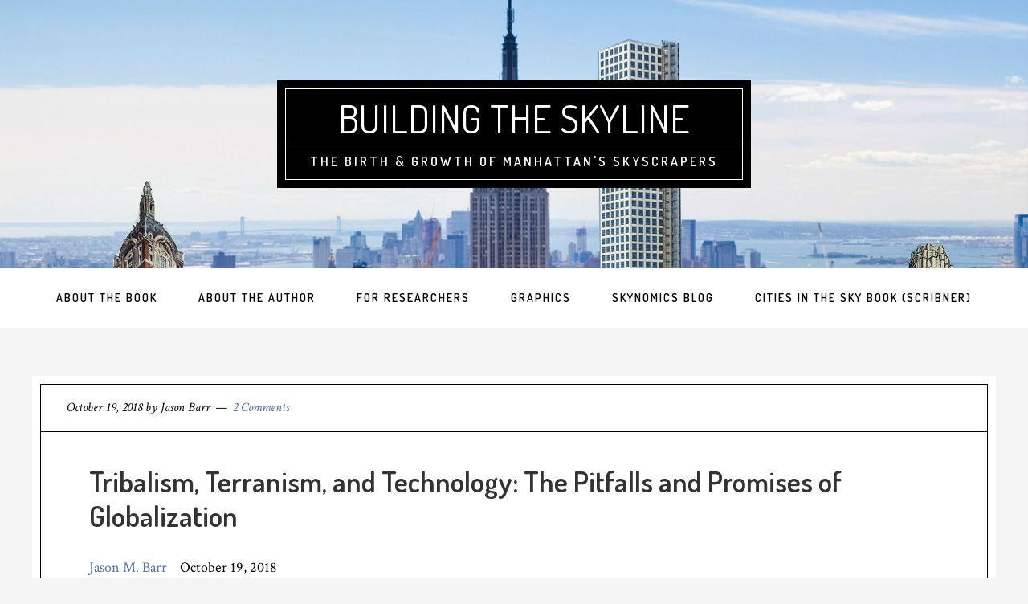

--- FILE ---
content_type: text/html; charset=UTF-8
request_url: https://buildingtheskyline.org/tag/geographic-sorting/
body_size: 22492
content:
<!DOCTYPE html>
<html dir="ltr" lang="en-US" xmlns:fb="https://www.facebook.com/2008/fbml" xmlns:addthis="https://www.addthis.com/help/api-spec"  prefix="og: https://ogp.me/ns#">
<head >
<meta charset="UTF-8" />
<meta name="viewport" content="width=device-width, initial-scale=1" />

		<!-- All in One SEO 4.9.3 - aioseo.com -->
	<meta name="robots" content="max-image-preview:large" />
	<link rel="canonical" href="https://buildingtheskyline.org/tag/geographic-sorting/" />
	<meta name="generator" content="All in One SEO (AIOSEO) 4.9.3" />
		<script type="application/ld+json" class="aioseo-schema">
			{"@context":"https:\/\/schema.org","@graph":[{"@type":"BreadcrumbList","@id":"https:\/\/buildingtheskyline.org\/tag\/geographic-sorting\/#breadcrumblist","itemListElement":[{"@type":"ListItem","@id":"https:\/\/buildingtheskyline.org#listItem","position":1,"name":"Home","item":"https:\/\/buildingtheskyline.org","nextItem":{"@type":"ListItem","@id":"https:\/\/buildingtheskyline.org\/tag\/geographic-sorting\/#listItem","name":"geographic sorting"}},{"@type":"ListItem","@id":"https:\/\/buildingtheskyline.org\/tag\/geographic-sorting\/#listItem","position":2,"name":"geographic sorting","previousItem":{"@type":"ListItem","@id":"https:\/\/buildingtheskyline.org#listItem","name":"Home"}}]},{"@type":"CollectionPage","@id":"https:\/\/buildingtheskyline.org\/tag\/geographic-sorting\/#collectionpage","url":"https:\/\/buildingtheskyline.org\/tag\/geographic-sorting\/","name":"geographic sorting - Building the Skyline","inLanguage":"en-US","isPartOf":{"@id":"https:\/\/buildingtheskyline.org\/#website"},"breadcrumb":{"@id":"https:\/\/buildingtheskyline.org\/tag\/geographic-sorting\/#breadcrumblist"}},{"@type":"Organization","@id":"https:\/\/buildingtheskyline.org\/#organization","name":"Building the Skyline","description":"The Birth & Growth of Manhattan's Skyscrapers","url":"https:\/\/buildingtheskyline.org\/"},{"@type":"WebSite","@id":"https:\/\/buildingtheskyline.org\/#website","url":"https:\/\/buildingtheskyline.org\/","name":"Building the Skyline","description":"The Birth & Growth of Manhattan's Skyscrapers","inLanguage":"en-US","publisher":{"@id":"https:\/\/buildingtheskyline.org\/#organization"}}]}
		</script>
		<!-- All in One SEO -->


	<!-- This site is optimized with the Yoast SEO plugin v26.7 - https://yoast.com/wordpress/plugins/seo/ -->
	<title>geographic sorting - Building the Skyline</title>
	<link rel="canonical" href="https://buildingtheskyline.org/tag/geographic-sorting/" />
	<meta property="og:locale" content="en_US" />
	<meta property="og:type" content="article" />
	<meta property="og:title" content="geographic sorting Archives - Building the Skyline" />
	<meta property="og:url" content="https://buildingtheskyline.org/tag/geographic-sorting/" />
	<meta property="og:site_name" content="Building the Skyline" />
	<meta name="twitter:card" content="summary_large_image" />
	<meta name="twitter:site" content="@JasonBarrRU" />
	<script type="application/ld+json" class="yoast-schema-graph">{"@context":"https://schema.org","@graph":[{"@type":"CollectionPage","@id":"https://buildingtheskyline.org/tag/geographic-sorting/","url":"https://buildingtheskyline.org/tag/geographic-sorting/","name":"geographic sorting Archives - Building the Skyline","isPartOf":{"@id":"https://buildingtheskyline.org/#website"},"breadcrumb":{"@id":"https://buildingtheskyline.org/tag/geographic-sorting/#breadcrumb"},"inLanguage":"en-US"},{"@type":"BreadcrumbList","@id":"https://buildingtheskyline.org/tag/geographic-sorting/#breadcrumb","itemListElement":[{"@type":"ListItem","position":1,"name":"Home","item":"https://buildingtheskyline.org/"},{"@type":"ListItem","position":2,"name":"geographic sorting"}]},{"@type":"WebSite","@id":"https://buildingtheskyline.org/#website","url":"https://buildingtheskyline.org/","name":"Building the Skyline","description":"The Birth &amp; Growth of Manhattan&#039;s Skyscrapers","potentialAction":[{"@type":"SearchAction","target":{"@type":"EntryPoint","urlTemplate":"https://buildingtheskyline.org/?s={search_term_string}"},"query-input":{"@type":"PropertyValueSpecification","valueRequired":true,"valueName":"search_term_string"}}],"inLanguage":"en-US"}]}</script>
	<!-- / Yoast SEO plugin. -->


<link rel='dns-prefetch' href='//platform-api.sharethis.com' />
<link rel='dns-prefetch' href='//s7.addthis.com' />
<link rel='dns-prefetch' href='//fonts.googleapis.com' />
<link rel='dns-prefetch' href='//cdn.openshareweb.com' />
<link rel='dns-prefetch' href='//cdn.shareaholic.net' />
<link rel='dns-prefetch' href='//www.shareaholic.net' />
<link rel='dns-prefetch' href='//analytics.shareaholic.com' />
<link rel='dns-prefetch' href='//recs.shareaholic.com' />
<link rel='dns-prefetch' href='//partner.shareaholic.com' />
<link rel="alternate" type="application/rss+xml" title="Building the Skyline &raquo; Feed" href="https://buildingtheskyline.org/feed/" />
<link rel="alternate" type="application/rss+xml" title="Building the Skyline &raquo; Comments Feed" href="https://buildingtheskyline.org/comments/feed/" />
<link rel="alternate" type="application/rss+xml" title="Building the Skyline &raquo; geographic sorting Tag Feed" href="https://buildingtheskyline.org/tag/geographic-sorting/feed/" />
<!-- Shareaholic - https://www.shareaholic.com -->
<link rel='preload' href='//cdn.shareaholic.net/assets/pub/shareaholic.js' as='script'/>
<script data-no-minify='1' data-cfasync='false'>
_SHR_SETTINGS = {"endpoints":{"local_recs_url":"https:\/\/buildingtheskyline.org\/wp-admin\/admin-ajax.php?action=shareaholic_permalink_related","ajax_url":"https:\/\/buildingtheskyline.org\/wp-admin\/admin-ajax.php","share_counts_url":"https:\/\/buildingtheskyline.org\/wp-admin\/admin-ajax.php?action=shareaholic_share_counts_api"},"site_id":"bdae1163e7049a328636bdd122f4fe1e"};
</script>
<script data-no-minify='1' data-cfasync='false' src='//cdn.shareaholic.net/assets/pub/shareaholic.js' data-shr-siteid='bdae1163e7049a328636bdd122f4fe1e' async ></script>

<!-- Shareaholic Content Tags -->
<meta name='shareaholic:site_name' content='Building the Skyline' />
<meta name='shareaholic:language' content='en-US' />
<meta name='shareaholic:article_visibility' content='private' />
<meta name='shareaholic:site_id' content='bdae1163e7049a328636bdd122f4fe1e' />
<meta name='shareaholic:wp_version' content='9.7.13' />

<!-- Shareaholic Content Tags End -->
		<!-- This site uses the Google Analytics by MonsterInsights plugin v9.11.1 - Using Analytics tracking - https://www.monsterinsights.com/ -->
							<script src="//www.googletagmanager.com/gtag/js?id=G-K4MPRJCZ7C"  data-cfasync="false" data-wpfc-render="false" type="text/javascript" async></script>
			<script data-cfasync="false" data-wpfc-render="false" type="text/javascript">
				var mi_version = '9.11.1';
				var mi_track_user = true;
				var mi_no_track_reason = '';
								var MonsterInsightsDefaultLocations = {"page_location":"https:\/\/buildingtheskyline.org\/tag\/geographic-sorting\/"};
								if ( typeof MonsterInsightsPrivacyGuardFilter === 'function' ) {
					var MonsterInsightsLocations = (typeof MonsterInsightsExcludeQuery === 'object') ? MonsterInsightsPrivacyGuardFilter( MonsterInsightsExcludeQuery ) : MonsterInsightsPrivacyGuardFilter( MonsterInsightsDefaultLocations );
				} else {
					var MonsterInsightsLocations = (typeof MonsterInsightsExcludeQuery === 'object') ? MonsterInsightsExcludeQuery : MonsterInsightsDefaultLocations;
				}

								var disableStrs = [
										'ga-disable-G-K4MPRJCZ7C',
									];

				/* Function to detect opted out users */
				function __gtagTrackerIsOptedOut() {
					for (var index = 0; index < disableStrs.length; index++) {
						if (document.cookie.indexOf(disableStrs[index] + '=true') > -1) {
							return true;
						}
					}

					return false;
				}

				/* Disable tracking if the opt-out cookie exists. */
				if (__gtagTrackerIsOptedOut()) {
					for (var index = 0; index < disableStrs.length; index++) {
						window[disableStrs[index]] = true;
					}
				}

				/* Opt-out function */
				function __gtagTrackerOptout() {
					for (var index = 0; index < disableStrs.length; index++) {
						document.cookie = disableStrs[index] + '=true; expires=Thu, 31 Dec 2099 23:59:59 UTC; path=/';
						window[disableStrs[index]] = true;
					}
				}

				if ('undefined' === typeof gaOptout) {
					function gaOptout() {
						__gtagTrackerOptout();
					}
				}
								window.dataLayer = window.dataLayer || [];

				window.MonsterInsightsDualTracker = {
					helpers: {},
					trackers: {},
				};
				if (mi_track_user) {
					function __gtagDataLayer() {
						dataLayer.push(arguments);
					}

					function __gtagTracker(type, name, parameters) {
						if (!parameters) {
							parameters = {};
						}

						if (parameters.send_to) {
							__gtagDataLayer.apply(null, arguments);
							return;
						}

						if (type === 'event') {
														parameters.send_to = monsterinsights_frontend.v4_id;
							var hookName = name;
							if (typeof parameters['event_category'] !== 'undefined') {
								hookName = parameters['event_category'] + ':' + name;
							}

							if (typeof MonsterInsightsDualTracker.trackers[hookName] !== 'undefined') {
								MonsterInsightsDualTracker.trackers[hookName](parameters);
							} else {
								__gtagDataLayer('event', name, parameters);
							}
							
						} else {
							__gtagDataLayer.apply(null, arguments);
						}
					}

					__gtagTracker('js', new Date());
					__gtagTracker('set', {
						'developer_id.dZGIzZG': true,
											});
					if ( MonsterInsightsLocations.page_location ) {
						__gtagTracker('set', MonsterInsightsLocations);
					}
										__gtagTracker('config', 'G-K4MPRJCZ7C', {"forceSSL":"true","link_attribution":"true"} );
										window.gtag = __gtagTracker;										(function () {
						/* https://developers.google.com/analytics/devguides/collection/analyticsjs/ */
						/* ga and __gaTracker compatibility shim. */
						var noopfn = function () {
							return null;
						};
						var newtracker = function () {
							return new Tracker();
						};
						var Tracker = function () {
							return null;
						};
						var p = Tracker.prototype;
						p.get = noopfn;
						p.set = noopfn;
						p.send = function () {
							var args = Array.prototype.slice.call(arguments);
							args.unshift('send');
							__gaTracker.apply(null, args);
						};
						var __gaTracker = function () {
							var len = arguments.length;
							if (len === 0) {
								return;
							}
							var f = arguments[len - 1];
							if (typeof f !== 'object' || f === null || typeof f.hitCallback !== 'function') {
								if ('send' === arguments[0]) {
									var hitConverted, hitObject = false, action;
									if ('event' === arguments[1]) {
										if ('undefined' !== typeof arguments[3]) {
											hitObject = {
												'eventAction': arguments[3],
												'eventCategory': arguments[2],
												'eventLabel': arguments[4],
												'value': arguments[5] ? arguments[5] : 1,
											}
										}
									}
									if ('pageview' === arguments[1]) {
										if ('undefined' !== typeof arguments[2]) {
											hitObject = {
												'eventAction': 'page_view',
												'page_path': arguments[2],
											}
										}
									}
									if (typeof arguments[2] === 'object') {
										hitObject = arguments[2];
									}
									if (typeof arguments[5] === 'object') {
										Object.assign(hitObject, arguments[5]);
									}
									if ('undefined' !== typeof arguments[1].hitType) {
										hitObject = arguments[1];
										if ('pageview' === hitObject.hitType) {
											hitObject.eventAction = 'page_view';
										}
									}
									if (hitObject) {
										action = 'timing' === arguments[1].hitType ? 'timing_complete' : hitObject.eventAction;
										hitConverted = mapArgs(hitObject);
										__gtagTracker('event', action, hitConverted);
									}
								}
								return;
							}

							function mapArgs(args) {
								var arg, hit = {};
								var gaMap = {
									'eventCategory': 'event_category',
									'eventAction': 'event_action',
									'eventLabel': 'event_label',
									'eventValue': 'event_value',
									'nonInteraction': 'non_interaction',
									'timingCategory': 'event_category',
									'timingVar': 'name',
									'timingValue': 'value',
									'timingLabel': 'event_label',
									'page': 'page_path',
									'location': 'page_location',
									'title': 'page_title',
									'referrer' : 'page_referrer',
								};
								for (arg in args) {
																		if (!(!args.hasOwnProperty(arg) || !gaMap.hasOwnProperty(arg))) {
										hit[gaMap[arg]] = args[arg];
									} else {
										hit[arg] = args[arg];
									}
								}
								return hit;
							}

							try {
								f.hitCallback();
							} catch (ex) {
							}
						};
						__gaTracker.create = newtracker;
						__gaTracker.getByName = newtracker;
						__gaTracker.getAll = function () {
							return [];
						};
						__gaTracker.remove = noopfn;
						__gaTracker.loaded = true;
						window['__gaTracker'] = __gaTracker;
					})();
									} else {
										console.log("");
					(function () {
						function __gtagTracker() {
							return null;
						}

						window['__gtagTracker'] = __gtagTracker;
						window['gtag'] = __gtagTracker;
					})();
									}
			</script>
							<!-- / Google Analytics by MonsterInsights -->
		<style id='wp-img-auto-sizes-contain-inline-css' type='text/css'>
img:is([sizes=auto i],[sizes^="auto," i]){contain-intrinsic-size:3000px 1500px}
/*# sourceURL=wp-img-auto-sizes-contain-inline-css */
</style>
<link rel='stylesheet' id='cafe-pro-theme-css' href='https://buildingtheskyline.org/wp-content/themes/building-skyline/style.css?ver=1.0.1' type='text/css' media='all' />
<style id='cafe-pro-theme-inline-css' type='text/css'>

		.front-page-header {
			background-image: url(//buildingtheskyline.org/wp-content/uploads/2016/02/hmpg_img.jpg);
		}
		
		.front-page-2 {
			background-image: url(//buildingtheskyline.org/wp-content/uploads/2016/02/Castelloplan_web.jpg);
		}
		
		.front-page-4 {
			background-image: url(//buildingtheskyline.org/wp-content/uploads/2016/03/ldpd_6072313_000-12.jpg);
		}
		
		a,
		.front-page-3 .featured-content .entry-title a:hover,
		.entry-title a:hover,
		.footer-widgets a:hover,
		.genesis-nav-menu a:hover,
		.genesis-nav-menu a:hover,
		.nav-primary .genesis-nav-menu .sub-menu a:hover,
		.nav-primary .genesis-nav-menu .sub-menu a:hover,
		.site-footer .wrap a:hover {
			color: #4d6eb7;
		}

		button:hover,
		input:hover[type="button"],
		input:hover[type="reset"],
		input:hover[type="submit"],
		.archive-pagination .active a,
		.archive-pagination li a:hover,
		.button:hover,
		.footer-widgets .button,
		.footer-widgets button,
		.footer-widgets input[type="button"],
		.footer-widgets input[type="reset"],
		.footer-widgets input[type="submit"],
		.front-page-3 {
			background-color: #4d6eb7;
		}

		button:hover,
		input:hover[type="button"],
		input:hover[type="reset"],
		input:hover[type="submit"],
		.button:hover,
		.footer-widgets .button,
		.footer-widgets button,
		.footer-widgets input[type="button"],
		.footer-widgets input[type="reset"],
		.footer-widgets input[type="submit"] {
			box-shadow: 0px 0px 0px 10px #4d6eb7;
			color: #fff;
		}
		
/*# sourceURL=cafe-pro-theme-inline-css */
</style>
<style id='wp-emoji-styles-inline-css' type='text/css'>

	img.wp-smiley, img.emoji {
		display: inline !important;
		border: none !important;
		box-shadow: none !important;
		height: 1em !important;
		width: 1em !important;
		margin: 0 0.07em !important;
		vertical-align: -0.1em !important;
		background: none !important;
		padding: 0 !important;
	}
/*# sourceURL=wp-emoji-styles-inline-css */
</style>
<style id='wp-block-library-inline-css' type='text/css'>
:root{--wp-block-synced-color:#7a00df;--wp-block-synced-color--rgb:122,0,223;--wp-bound-block-color:var(--wp-block-synced-color);--wp-editor-canvas-background:#ddd;--wp-admin-theme-color:#007cba;--wp-admin-theme-color--rgb:0,124,186;--wp-admin-theme-color-darker-10:#006ba1;--wp-admin-theme-color-darker-10--rgb:0,107,160.5;--wp-admin-theme-color-darker-20:#005a87;--wp-admin-theme-color-darker-20--rgb:0,90,135;--wp-admin-border-width-focus:2px}@media (min-resolution:192dpi){:root{--wp-admin-border-width-focus:1.5px}}.wp-element-button{cursor:pointer}:root .has-very-light-gray-background-color{background-color:#eee}:root .has-very-dark-gray-background-color{background-color:#313131}:root .has-very-light-gray-color{color:#eee}:root .has-very-dark-gray-color{color:#313131}:root .has-vivid-green-cyan-to-vivid-cyan-blue-gradient-background{background:linear-gradient(135deg,#00d084,#0693e3)}:root .has-purple-crush-gradient-background{background:linear-gradient(135deg,#34e2e4,#4721fb 50%,#ab1dfe)}:root .has-hazy-dawn-gradient-background{background:linear-gradient(135deg,#faaca8,#dad0ec)}:root .has-subdued-olive-gradient-background{background:linear-gradient(135deg,#fafae1,#67a671)}:root .has-atomic-cream-gradient-background{background:linear-gradient(135deg,#fdd79a,#004a59)}:root .has-nightshade-gradient-background{background:linear-gradient(135deg,#330968,#31cdcf)}:root .has-midnight-gradient-background{background:linear-gradient(135deg,#020381,#2874fc)}:root{--wp--preset--font-size--normal:16px;--wp--preset--font-size--huge:42px}.has-regular-font-size{font-size:1em}.has-larger-font-size{font-size:2.625em}.has-normal-font-size{font-size:var(--wp--preset--font-size--normal)}.has-huge-font-size{font-size:var(--wp--preset--font-size--huge)}.has-text-align-center{text-align:center}.has-text-align-left{text-align:left}.has-text-align-right{text-align:right}.has-fit-text{white-space:nowrap!important}#end-resizable-editor-section{display:none}.aligncenter{clear:both}.items-justified-left{justify-content:flex-start}.items-justified-center{justify-content:center}.items-justified-right{justify-content:flex-end}.items-justified-space-between{justify-content:space-between}.screen-reader-text{border:0;clip-path:inset(50%);height:1px;margin:-1px;overflow:hidden;padding:0;position:absolute;width:1px;word-wrap:normal!important}.screen-reader-text:focus{background-color:#ddd;clip-path:none;color:#444;display:block;font-size:1em;height:auto;left:5px;line-height:normal;padding:15px 23px 14px;text-decoration:none;top:5px;width:auto;z-index:100000}html :where(.has-border-color){border-style:solid}html :where([style*=border-top-color]){border-top-style:solid}html :where([style*=border-right-color]){border-right-style:solid}html :where([style*=border-bottom-color]){border-bottom-style:solid}html :where([style*=border-left-color]){border-left-style:solid}html :where([style*=border-width]){border-style:solid}html :where([style*=border-top-width]){border-top-style:solid}html :where([style*=border-right-width]){border-right-style:solid}html :where([style*=border-bottom-width]){border-bottom-style:solid}html :where([style*=border-left-width]){border-left-style:solid}html :where(img[class*=wp-image-]){height:auto;max-width:100%}:where(figure){margin:0 0 1em}html :where(.is-position-sticky){--wp-admin--admin-bar--position-offset:var(--wp-admin--admin-bar--height,0px)}@media screen and (max-width:600px){html :where(.is-position-sticky){--wp-admin--admin-bar--position-offset:0px}}

/*# sourceURL=wp-block-library-inline-css */
</style><style id='global-styles-inline-css' type='text/css'>
:root{--wp--preset--aspect-ratio--square: 1;--wp--preset--aspect-ratio--4-3: 4/3;--wp--preset--aspect-ratio--3-4: 3/4;--wp--preset--aspect-ratio--3-2: 3/2;--wp--preset--aspect-ratio--2-3: 2/3;--wp--preset--aspect-ratio--16-9: 16/9;--wp--preset--aspect-ratio--9-16: 9/16;--wp--preset--color--black: #000000;--wp--preset--color--cyan-bluish-gray: #abb8c3;--wp--preset--color--white: #ffffff;--wp--preset--color--pale-pink: #f78da7;--wp--preset--color--vivid-red: #cf2e2e;--wp--preset--color--luminous-vivid-orange: #ff6900;--wp--preset--color--luminous-vivid-amber: #fcb900;--wp--preset--color--light-green-cyan: #7bdcb5;--wp--preset--color--vivid-green-cyan: #00d084;--wp--preset--color--pale-cyan-blue: #8ed1fc;--wp--preset--color--vivid-cyan-blue: #0693e3;--wp--preset--color--vivid-purple: #9b51e0;--wp--preset--gradient--vivid-cyan-blue-to-vivid-purple: linear-gradient(135deg,rgb(6,147,227) 0%,rgb(155,81,224) 100%);--wp--preset--gradient--light-green-cyan-to-vivid-green-cyan: linear-gradient(135deg,rgb(122,220,180) 0%,rgb(0,208,130) 100%);--wp--preset--gradient--luminous-vivid-amber-to-luminous-vivid-orange: linear-gradient(135deg,rgb(252,185,0) 0%,rgb(255,105,0) 100%);--wp--preset--gradient--luminous-vivid-orange-to-vivid-red: linear-gradient(135deg,rgb(255,105,0) 0%,rgb(207,46,46) 100%);--wp--preset--gradient--very-light-gray-to-cyan-bluish-gray: linear-gradient(135deg,rgb(238,238,238) 0%,rgb(169,184,195) 100%);--wp--preset--gradient--cool-to-warm-spectrum: linear-gradient(135deg,rgb(74,234,220) 0%,rgb(151,120,209) 20%,rgb(207,42,186) 40%,rgb(238,44,130) 60%,rgb(251,105,98) 80%,rgb(254,248,76) 100%);--wp--preset--gradient--blush-light-purple: linear-gradient(135deg,rgb(255,206,236) 0%,rgb(152,150,240) 100%);--wp--preset--gradient--blush-bordeaux: linear-gradient(135deg,rgb(254,205,165) 0%,rgb(254,45,45) 50%,rgb(107,0,62) 100%);--wp--preset--gradient--luminous-dusk: linear-gradient(135deg,rgb(255,203,112) 0%,rgb(199,81,192) 50%,rgb(65,88,208) 100%);--wp--preset--gradient--pale-ocean: linear-gradient(135deg,rgb(255,245,203) 0%,rgb(182,227,212) 50%,rgb(51,167,181) 100%);--wp--preset--gradient--electric-grass: linear-gradient(135deg,rgb(202,248,128) 0%,rgb(113,206,126) 100%);--wp--preset--gradient--midnight: linear-gradient(135deg,rgb(2,3,129) 0%,rgb(40,116,252) 100%);--wp--preset--font-size--small: 13px;--wp--preset--font-size--medium: 20px;--wp--preset--font-size--large: 36px;--wp--preset--font-size--x-large: 42px;--wp--preset--spacing--20: 0.44rem;--wp--preset--spacing--30: 0.67rem;--wp--preset--spacing--40: 1rem;--wp--preset--spacing--50: 1.5rem;--wp--preset--spacing--60: 2.25rem;--wp--preset--spacing--70: 3.38rem;--wp--preset--spacing--80: 5.06rem;--wp--preset--shadow--natural: 6px 6px 9px rgba(0, 0, 0, 0.2);--wp--preset--shadow--deep: 12px 12px 50px rgba(0, 0, 0, 0.4);--wp--preset--shadow--sharp: 6px 6px 0px rgba(0, 0, 0, 0.2);--wp--preset--shadow--outlined: 6px 6px 0px -3px rgb(255, 255, 255), 6px 6px rgb(0, 0, 0);--wp--preset--shadow--crisp: 6px 6px 0px rgb(0, 0, 0);}:where(.is-layout-flex){gap: 0.5em;}:where(.is-layout-grid){gap: 0.5em;}body .is-layout-flex{display: flex;}.is-layout-flex{flex-wrap: wrap;align-items: center;}.is-layout-flex > :is(*, div){margin: 0;}body .is-layout-grid{display: grid;}.is-layout-grid > :is(*, div){margin: 0;}:where(.wp-block-columns.is-layout-flex){gap: 2em;}:where(.wp-block-columns.is-layout-grid){gap: 2em;}:where(.wp-block-post-template.is-layout-flex){gap: 1.25em;}:where(.wp-block-post-template.is-layout-grid){gap: 1.25em;}.has-black-color{color: var(--wp--preset--color--black) !important;}.has-cyan-bluish-gray-color{color: var(--wp--preset--color--cyan-bluish-gray) !important;}.has-white-color{color: var(--wp--preset--color--white) !important;}.has-pale-pink-color{color: var(--wp--preset--color--pale-pink) !important;}.has-vivid-red-color{color: var(--wp--preset--color--vivid-red) !important;}.has-luminous-vivid-orange-color{color: var(--wp--preset--color--luminous-vivid-orange) !important;}.has-luminous-vivid-amber-color{color: var(--wp--preset--color--luminous-vivid-amber) !important;}.has-light-green-cyan-color{color: var(--wp--preset--color--light-green-cyan) !important;}.has-vivid-green-cyan-color{color: var(--wp--preset--color--vivid-green-cyan) !important;}.has-pale-cyan-blue-color{color: var(--wp--preset--color--pale-cyan-blue) !important;}.has-vivid-cyan-blue-color{color: var(--wp--preset--color--vivid-cyan-blue) !important;}.has-vivid-purple-color{color: var(--wp--preset--color--vivid-purple) !important;}.has-black-background-color{background-color: var(--wp--preset--color--black) !important;}.has-cyan-bluish-gray-background-color{background-color: var(--wp--preset--color--cyan-bluish-gray) !important;}.has-white-background-color{background-color: var(--wp--preset--color--white) !important;}.has-pale-pink-background-color{background-color: var(--wp--preset--color--pale-pink) !important;}.has-vivid-red-background-color{background-color: var(--wp--preset--color--vivid-red) !important;}.has-luminous-vivid-orange-background-color{background-color: var(--wp--preset--color--luminous-vivid-orange) !important;}.has-luminous-vivid-amber-background-color{background-color: var(--wp--preset--color--luminous-vivid-amber) !important;}.has-light-green-cyan-background-color{background-color: var(--wp--preset--color--light-green-cyan) !important;}.has-vivid-green-cyan-background-color{background-color: var(--wp--preset--color--vivid-green-cyan) !important;}.has-pale-cyan-blue-background-color{background-color: var(--wp--preset--color--pale-cyan-blue) !important;}.has-vivid-cyan-blue-background-color{background-color: var(--wp--preset--color--vivid-cyan-blue) !important;}.has-vivid-purple-background-color{background-color: var(--wp--preset--color--vivid-purple) !important;}.has-black-border-color{border-color: var(--wp--preset--color--black) !important;}.has-cyan-bluish-gray-border-color{border-color: var(--wp--preset--color--cyan-bluish-gray) !important;}.has-white-border-color{border-color: var(--wp--preset--color--white) !important;}.has-pale-pink-border-color{border-color: var(--wp--preset--color--pale-pink) !important;}.has-vivid-red-border-color{border-color: var(--wp--preset--color--vivid-red) !important;}.has-luminous-vivid-orange-border-color{border-color: var(--wp--preset--color--luminous-vivid-orange) !important;}.has-luminous-vivid-amber-border-color{border-color: var(--wp--preset--color--luminous-vivid-amber) !important;}.has-light-green-cyan-border-color{border-color: var(--wp--preset--color--light-green-cyan) !important;}.has-vivid-green-cyan-border-color{border-color: var(--wp--preset--color--vivid-green-cyan) !important;}.has-pale-cyan-blue-border-color{border-color: var(--wp--preset--color--pale-cyan-blue) !important;}.has-vivid-cyan-blue-border-color{border-color: var(--wp--preset--color--vivid-cyan-blue) !important;}.has-vivid-purple-border-color{border-color: var(--wp--preset--color--vivid-purple) !important;}.has-vivid-cyan-blue-to-vivid-purple-gradient-background{background: var(--wp--preset--gradient--vivid-cyan-blue-to-vivid-purple) !important;}.has-light-green-cyan-to-vivid-green-cyan-gradient-background{background: var(--wp--preset--gradient--light-green-cyan-to-vivid-green-cyan) !important;}.has-luminous-vivid-amber-to-luminous-vivid-orange-gradient-background{background: var(--wp--preset--gradient--luminous-vivid-amber-to-luminous-vivid-orange) !important;}.has-luminous-vivid-orange-to-vivid-red-gradient-background{background: var(--wp--preset--gradient--luminous-vivid-orange-to-vivid-red) !important;}.has-very-light-gray-to-cyan-bluish-gray-gradient-background{background: var(--wp--preset--gradient--very-light-gray-to-cyan-bluish-gray) !important;}.has-cool-to-warm-spectrum-gradient-background{background: var(--wp--preset--gradient--cool-to-warm-spectrum) !important;}.has-blush-light-purple-gradient-background{background: var(--wp--preset--gradient--blush-light-purple) !important;}.has-blush-bordeaux-gradient-background{background: var(--wp--preset--gradient--blush-bordeaux) !important;}.has-luminous-dusk-gradient-background{background: var(--wp--preset--gradient--luminous-dusk) !important;}.has-pale-ocean-gradient-background{background: var(--wp--preset--gradient--pale-ocean) !important;}.has-electric-grass-gradient-background{background: var(--wp--preset--gradient--electric-grass) !important;}.has-midnight-gradient-background{background: var(--wp--preset--gradient--midnight) !important;}.has-small-font-size{font-size: var(--wp--preset--font-size--small) !important;}.has-medium-font-size{font-size: var(--wp--preset--font-size--medium) !important;}.has-large-font-size{font-size: var(--wp--preset--font-size--large) !important;}.has-x-large-font-size{font-size: var(--wp--preset--font-size--x-large) !important;}
/*# sourceURL=global-styles-inline-css */
</style>

<style id='classic-theme-styles-inline-css' type='text/css'>
/*! This file is auto-generated */
.wp-block-button__link{color:#fff;background-color:#32373c;border-radius:9999px;box-shadow:none;text-decoration:none;padding:calc(.667em + 2px) calc(1.333em + 2px);font-size:1.125em}.wp-block-file__button{background:#32373c;color:#fff;text-decoration:none}
/*# sourceURL=/wp-includes/css/classic-themes.min.css */
</style>
<link rel='stylesheet' id='easy-facebook-likebox-custom-fonts-css' href='https://buildingtheskyline.org/wp-content/plugins/easy-facebook-likebox/frontend/assets/css/esf-custom-fonts.css?ver=6.9' type='text/css' media='all' />
<link rel='stylesheet' id='easy-facebook-likebox-popup-styles-css' href='https://buildingtheskyline.org/wp-content/plugins/easy-facebook-likebox/facebook/frontend/assets/css/esf-free-popup.css?ver=6.7.2' type='text/css' media='all' />
<link rel='stylesheet' id='easy-facebook-likebox-frontend-css' href='https://buildingtheskyline.org/wp-content/plugins/easy-facebook-likebox/facebook/frontend/assets/css/easy-facebook-likebox-frontend.css?ver=6.7.2' type='text/css' media='all' />
<link rel='stylesheet' id='easy-facebook-likebox-customizer-style-css' href='https://buildingtheskyline.org/wp-admin/admin-ajax.php?action=easy-facebook-likebox-customizer-style&#038;ver=6.7.2' type='text/css' media='all' />
<link rel='stylesheet' id='SFSImainCss-css' href='https://buildingtheskyline.org/wp-content/plugins/ultimate-social-media-icons/css/sfsi-style.css?ver=2.9.6' type='text/css' media='all' />
<link rel='stylesheet' id='dashicons-css' href='https://buildingtheskyline.org/wp-includes/css/dashicons.min.css?ver=6.9' type='text/css' media='all' />
<link rel='stylesheet' id='google-fonts-css' href='//fonts.googleapis.com/css?family=Dosis%3A400%2C600%7CCrimson+Text%3A400%2C400italic%2C700&#038;ver=1.0.1' type='text/css' media='all' />
<link rel='stylesheet' id='simple-social-icons-font-css' href='https://buildingtheskyline.org/wp-content/plugins/simple-social-icons/css/style.css?ver=4.0.0' type='text/css' media='all' />
<link rel='stylesheet' id='esf-custom-fonts-css' href='https://buildingtheskyline.org/wp-content/plugins/easy-facebook-likebox/frontend/assets/css/esf-custom-fonts.css?ver=6.9' type='text/css' media='all' />
<link rel='stylesheet' id='esf-insta-frontend-css' href='https://buildingtheskyline.org/wp-content/plugins/easy-facebook-likebox//instagram/frontend/assets/css/esf-insta-frontend.css?ver=6.9' type='text/css' media='all' />
<link rel='stylesheet' id='esf-insta-customizer-style-css' href='https://buildingtheskyline.org/wp-admin/admin-ajax.php?action=esf-insta-customizer-style&#038;ver=6.9' type='text/css' media='all' />
<link rel='stylesheet' id='addthis_all_pages-css' href='https://buildingtheskyline.org/wp-content/plugins/addthis/frontend/build/addthis_wordpress_public.min.css?ver=6.9' type='text/css' media='all' />
<script type="text/javascript" src="https://buildingtheskyline.org/wp-content/plugins/google-analytics-for-wordpress/assets/js/frontend-gtag.min.js?ver=9.11.1" id="monsterinsights-frontend-script-js" async="async" data-wp-strategy="async"></script>
<script data-cfasync="false" data-wpfc-render="false" type="text/javascript" id='monsterinsights-frontend-script-js-extra'>/* <![CDATA[ */
var monsterinsights_frontend = {"js_events_tracking":"true","download_extensions":"doc,pdf,ppt,zip,xls,docx,pptx,xlsx","inbound_paths":"[{\"path\":\"\\\/go\\\/\",\"label\":\"affiliate\"},{\"path\":\"\\\/recommend\\\/\",\"label\":\"affiliate\"}]","home_url":"https:\/\/buildingtheskyline.org","hash_tracking":"false","v4_id":"G-K4MPRJCZ7C"};/* ]]> */
</script>
<script type="text/javascript" src="https://buildingtheskyline.org/wp-includes/js/jquery/jquery.min.js?ver=3.7.1" id="jquery-core-js"></script>
<script type="text/javascript" src="https://buildingtheskyline.org/wp-includes/js/jquery/jquery-migrate.min.js?ver=3.4.1" id="jquery-migrate-js"></script>
<script type="text/javascript" src="https://buildingtheskyline.org/wp-content/plugins/easy-facebook-likebox/facebook/frontend/assets/js/esf-free-popup.min.js?ver=6.7.2" id="easy-facebook-likebox-popup-script-js"></script>
<script type="text/javascript" id="easy-facebook-likebox-public-script-js-extra">
/* <![CDATA[ */
var public_ajax = {"ajax_url":"https://buildingtheskyline.org/wp-admin/admin-ajax.php","efbl_is_fb_pro":""};
//# sourceURL=easy-facebook-likebox-public-script-js-extra
/* ]]> */
</script>
<script type="text/javascript" src="https://buildingtheskyline.org/wp-content/plugins/easy-facebook-likebox/facebook/frontend/assets/js/public.js?ver=6.7.2" id="easy-facebook-likebox-public-script-js"></script>
<script type="text/javascript" src="https://buildingtheskyline.org/wp-content/themes/building-skyline/js/global.js?ver=1.0.0" id="global-script-js"></script>
<script type="text/javascript" src="https://buildingtheskyline.org/wp-content/plugins/easy-facebook-likebox/frontend/assets/js/imagesloaded.pkgd.min.js?ver=6.9" id="imagesloaded.pkgd.min-js"></script>
<script type="text/javascript" id="esf-insta-public-js-extra">
/* <![CDATA[ */
var esf_insta = {"ajax_url":"https://buildingtheskyline.org/wp-admin/admin-ajax.php","version":"free","nonce":"c545c06cdc"};
//# sourceURL=esf-insta-public-js-extra
/* ]]> */
</script>
<script type="text/javascript" src="https://buildingtheskyline.org/wp-content/plugins/easy-facebook-likebox//instagram/frontend/assets/js/esf-insta-public.js?ver=1" id="esf-insta-public-js"></script>
<script type="text/javascript" src="//platform-api.sharethis.com/js/sharethis.js#source=googleanalytics-wordpress#product=ga&amp;property=5ee53459512bfe001299988c" id="googleanalytics-platform-sharethis-js"></script>
<script type="text/javascript" src="https://s7.addthis.com/js/300/addthis_widget.js?ver=6.9#pubid=wp-a87dfe2b7c70b23477945d91c08180ee" id="addthis_widget-js"></script>
<link rel="https://api.w.org/" href="https://buildingtheskyline.org/wp-json/" /><link rel="alternate" title="JSON" type="application/json" href="https://buildingtheskyline.org/wp-json/wp/v2/tags/299" /><link rel="EditURI" type="application/rsd+xml" title="RSD" href="https://buildingtheskyline.org/xmlrpc.php?rsd" />
<meta name="generator" content="WordPress 6.9" />
<meta name="follow.[base64]" content="emNlDxJB4kMGxYbANAn1"/><link rel="pingback" href="https://buildingtheskyline.org/xmlrpc.php" />
<script>
(function() {
	(function (i, s, o, g, r, a, m) {
		i['GoogleAnalyticsObject'] = r;
		i[r] = i[r] || function () {
				(i[r].q = i[r].q || []).push(arguments)
			}, i[r].l = 1 * new Date();
		a = s.createElement(o),
			m = s.getElementsByTagName(o)[0];
		a.async = 1;
		a.src = g;
		m.parentNode.insertBefore(a, m)
	})(window, document, 'script', 'https://google-analytics.com/analytics.js', 'ga');

	ga('create', 'UA-77952230-1', 'auto');
			ga('send', 'pageview');
	})();
</script>
<script data-cfasync="false" type="text/javascript">if (window.addthis_product === undefined) { window.addthis_product = "wpp"; } if (window.wp_product_version === undefined) { window.wp_product_version = "wpp-6.2.7"; } if (window.addthis_share === undefined) { window.addthis_share = {}; } if (window.addthis_config === undefined) { window.addthis_config = {"data_track_clickback":true,"ignore_server_config":true,"ui_atversion":300}; } if (window.addthis_layers === undefined) { window.addthis_layers = {}; } if (window.addthis_layers_tools === undefined) { window.addthis_layers_tools = []; } else {  } if (window.addthis_plugin_info === undefined) { window.addthis_plugin_info = {"info_status":"enabled","cms_name":"WordPress","plugin_name":"Share Buttons by AddThis","plugin_version":"6.2.7","plugin_mode":"WordPress","anonymous_profile_id":"wp-a87dfe2b7c70b23477945d91c08180ee","page_info":{"template":"archives","post_type":""},"sharing_enabled_on_post_via_metabox":false}; } 
                    (function() {
                      var first_load_interval_id = setInterval(function () {
                        if (typeof window.addthis !== 'undefined') {
                          window.clearInterval(first_load_interval_id);
                          if (typeof window.addthis_layers !== 'undefined' && Object.getOwnPropertyNames(window.addthis_layers).length > 0) {
                            window.addthis.layers(window.addthis_layers);
                          }
                          if (Array.isArray(window.addthis_layers_tools)) {
                            for (i = 0; i < window.addthis_layers_tools.length; i++) {
                              window.addthis.layers(window.addthis_layers_tools[i]);
                            }
                          }
                        }
                     },1000)
                    }());
                </script><link rel="icon" href="https://buildingtheskyline.org/wp-content/uploads/2016/04/cropped-skyscraper-icon-32x32.jpg" sizes="32x32" />
<link rel="icon" href="https://buildingtheskyline.org/wp-content/uploads/2016/04/cropped-skyscraper-icon-192x192.jpg" sizes="192x192" />
<link rel="apple-touch-icon" href="https://buildingtheskyline.org/wp-content/uploads/2016/04/cropped-skyscraper-icon-180x180.jpg" />
<meta name="msapplication-TileImage" content="https://buildingtheskyline.org/wp-content/uploads/2016/04/cropped-skyscraper-icon-270x270.jpg" />
</head>
<body class="archive tag tag-geographic-sorting tag-299 wp-theme-genesis wp-child-theme-building-skyline sfsi_actvite_theme_flat header-full-width full-width-content genesis-breadcrumbs-hidden genesis-footer-widgets-visible"><div class="site-container"><header class="site-header"><div class="wrap"><div class="title-area"><p class="site-title"><a href="https://buildingtheskyline.org/">Building the Skyline</a></p><p class="site-description">The Birth &amp; Growth of Manhattan&#039;s Skyscrapers</p></div></div></header><nav class="nav-primary" aria-label="Main"><div class="wrap"><ul id="menu-main_menu" class="menu genesis-nav-menu menu-primary"><li class="small-site-title"><a href="https://buildingtheskyline.org/">Building the Skyline</a></li><li id="menu-item-183" class="menu-item menu-item-type-custom menu-item-object-custom menu-item-has-children menu-item-183"><a href="#"><span >About the Book</span></a>
<ul class="sub-menu">
	<li id="menu-item-1274" class="menu-item menu-item-type-post_type menu-item-object-page menu-item-1274"><a href="https://buildingtheskyline.org/paperback/"><span >Now in Paperback</span></a></li>
	<li id="menu-item-20" class="menu-item menu-item-type-post_type menu-item-object-page menu-item-20"><a href="https://buildingtheskyline.org/about-the-book/"><span >Chapter Summaries</span></a></li>
	<li id="menu-item-49" class="menu-item menu-item-type-post_type menu-item-object-page menu-item-49"><a href="https://buildingtheskyline.org/advance-praise/"><span >Reviews and Advance Praise</span></a></li>
	<li id="menu-item-252" class="menu-item menu-item-type-post_type menu-item-object-page menu-item-252"><a href="https://buildingtheskyline.org/corrections-additional-notes/"><span >Corrections &#038; Additional Notes</span></a></li>
</ul>
</li>
<li id="menu-item-184" class="menu-item menu-item-type-custom menu-item-object-custom menu-item-has-children menu-item-184"><a href="#"><span >About the Author</span></a>
<ul class="sub-menu">
	<li id="menu-item-19" class="menu-item menu-item-type-post_type menu-item-object-page menu-item-19"><a href="https://buildingtheskyline.org/about-the-author/"><span >Author Bio</span></a></li>
	<li id="menu-item-106" class="menu-item menu-item-type-post_type menu-item-object-page menu-item-106"><a href="https://buildingtheskyline.org/upcoming-events/"><span >Events</span></a></li>
	<li id="menu-item-269" class="menu-item menu-item-type-post_type menu-item-object-page menu-item-269"><a href="https://buildingtheskyline.org/the-occasional-blog/"><span >Op-Eds. &#038; Blogs</span></a></li>
	<li id="menu-item-199" class="menu-item menu-item-type-post_type menu-item-object-page menu-item-199"><a href="https://buildingtheskyline.org/in-the-media/"><span >In the Media</span></a></li>
	<li id="menu-item-18" class="menu-item menu-item-type-post_type menu-item-object-page menu-item-18"><a href="https://buildingtheskyline.org/contact-the-author/"><span >Contact the Author</span></a></li>
</ul>
</li>
<li id="menu-item-17" class="menu-item menu-item-type-post_type menu-item-object-page menu-item-17"><a href="https://buildingtheskyline.org/for-researchers/"><span >For Researchers</span></a></li>
<li id="menu-item-185" class="menu-item menu-item-type-custom menu-item-object-custom menu-item-has-children menu-item-185"><a href="#"><span >Graphics</span></a>
<ul class="sub-menu">
	<li id="menu-item-52" class="menu-item menu-item-type-post_type menu-item-object-page menu-item-52"><a href="https://buildingtheskyline.org/graphics/"><span >Gifs and Images</span></a></li>
	<li id="menu-item-86" class="menu-item menu-item-type-post_type menu-item-object-page menu-item-86"><a href="https://buildingtheskyline.org/helicopter-tour/"><span >Helicopter Tour</span></a></li>
</ul>
</li>
<li id="menu-item-342" class="menu-item menu-item-type-post_type menu-item-object-page menu-item-342"><a href="https://buildingtheskyline.org/skynomics-blog/"><span >Skynomics Blog</span></a></li>
<li id="menu-item-6537" class="menu-item menu-item-type-custom menu-item-object-custom menu-item-6537"><a href="https://www.citiesintheskybook.com/"><span >Cities in the Sky book (Scribner)</span></a></li>
</ul></div></nav><div class="site-inner"><div class="content-sidebar-wrap"><main class="content"><article class="post-1600 post type-post status-publish format-standard category-skynomics-blog tag-british-empire tag-capitalism tag-cities tag-civilization tag-economic-mobility tag-geographic-sorting tag-globalization tag-homo-sapiens tag-iphone tag-markets tag-pax-romana tag-political-sorting tag-roman-empire tag-skills tag-social-mobility tag-technological-innovation tag-technology tag-terran tag-the-big-sort tag-trade tag-tribalism tag-war tag-world-war-ii entry"><header class="entry-header"><p class="entry-meta"><time class="entry-time">October 19, 2018</time> by <span class="entry-author"><span class="entry-author-name">Jason Barr</span></span>  <span class="entry-comments-link"><a href="https://buildingtheskyline.org/globalization-1/#comments">2 Comments</a></span> </p><h2 class="entry-title"><a class="entry-title-link" rel="bookmark" href="https://buildingtheskyline.org/globalization-1/">Tribalism, Terranism, and Technology: The Pitfalls and Promises of Globalization</a></h2>
</header><div class="entry-content"><div style='display:none;' class='shareaholic-canvas' data-app='share_buttons' data-title='Tribalism, Terranism, and Technology: The Pitfalls and Promises of Globalization' data-link='https://buildingtheskyline.org/globalization-1/' data-app-id-name='category_above_content'></div><div class="at-above-post-arch-page addthis_tool" data-url="https://buildingtheskyline.org/globalization-1/"></div><p><a href="https://www.jasonmbarr.com/" target="_blank" rel="noopener">Jason M. Barr</a>    October 19, 2018</p>
<h3><strong>A Brief History of <em>Homo Sapiens</em></strong></h3>
<p>If we look back over the long sweep of Earth history, <em>Homo sapiens</em> has succeeded not only because it can adapt to nearly any environment on the planet, but also because it can change the environment to suit its needs and wants at any given time. One can say that technological innovation is the defining characteristic of <em>Homo sapiens’ </em>success—the ability to consciously manipulate and alter the Earth’s materials to increase productivity and product variety. Arguably this started with the creation of stone tools and animal-skin clothing. Next came genetic experiments with grains and goats, so that calories came to it, rather than the other way around. After that, the processing of metals allowed for large scale warfare and more food.</p>
<p>But the original evolutionary path of <em>Homo sapiens</em> was within small hunter-gatherer bands of only a few dozen people. This produced within them a deep sense of group loyalty, and an immediate impulse to define who was a member of the tribe and who was not.<a href="#_ftn1" name="_ftnref1">[1]</a> The success of any one individual depended on collective action and support, and thus individuals needed to know who they could count on to help secure calories, raise their young, and ward off predators.</p>
<h3><strong>Trade, Warfare, and Civilization</strong></h3>
<p>Yet despite the instinct to readily designate social boundaries and block “outsiders,” the greatest plot twist of human history is that technological innovation—designed to give a competitive advantage over other humans and nonhumans alike—had the unintended consequence of drawing the diverse and scattered tribes of <em>Homo sapiens</em> into <a href="https://books.google.com/books?id=FmyBAwAAQBAJ&amp;lpg=PP1&amp;dq=sapiens&amp;pg=PP1#v=snippet&amp;q=common&amp;f=false" target="_blank" rel="noopener">one common global community</a>, by producing the three great pillars of the modern world: trade, warfare, and civilization.</p>
<p>The domestication of plants and animals, combined with metal tools, <a href="https://books.google.com/books?id=ZJFcCgAAQBAJ&amp;lpg=PP1&amp;dq=oxford%20history%20of%20cities&amp;pg=PP1#v=onepage&amp;q=oxford%20history%20of%20cities&amp;f=false" target="_blank" rel="noopener">produced a surplus of calories</a>. From this, humans were able to specialize in other pursuits, while living off the bounty. Kings emerged to both centralize economic and political life and to, literally and figuratively, enjoy the fruits of power. Collectively, rulers, priests, bureaucrats, craftsman, and traders invented the city to reduce their transportation costs, and better coordinate their actions. They surrounded themselves with large defensive walls, since rival tribes were eager to plunder the surplus. The ruling class wanted to keep track of their possessions, and so they developed writing as a form of record keeping, which eventually flowered into much more than that. Accounting gave rise to Plato, Shakespeare, Marx, and Einstein.</p>
<p>The Romans, in their quest for tribute and trade, used their superior martial skills and weapons to unite the lands around the Mediterranean. The <em>Pax Romana</em> allowed for a <a href="https://books.google.com/books?id=QXw7DwAAQBAJ&amp;lpg=PP1&amp;dq=TRADE%2C%20COMMERCE%2C%20AND%20THE%20STATE%20IN%20THE%20ROMAN%20WORLD&amp;pg=PP1#v=onepage&amp;q=TRADE,%20COMMERCE,%20AND%20THE%20STATE%20IN%20THE%20ROMAN%20WORLD&amp;f=false" target="_blank" rel="noopener">flowering of trade</a>. Yet despite the perks of Empire, the subjugated were never content with subjugation. The tribal instincts were too great. The arms race continued apace. Stone Age spears were replaced with Bronze Age weapons and armor, which were replaced with iron swords and chariots.</p>
<figure id="attachment_1602" aria-describedby="caption-attachment-1602" style="width: 800px" class="wp-caption aligncenter"><img decoding="async" class="wp-image-1602" src="http://buildingtheskyline.org/wp-content/uploads/2018/10/Roman_Empire_Trajan_117AD-1024x622.png" alt="" width="800" height="486" srcset="https://buildingtheskyline.org/wp-content/uploads/2018/10/Roman_Empire_Trajan_117AD-1024x622.png 1024w, https://buildingtheskyline.org/wp-content/uploads/2018/10/Roman_Empire_Trajan_117AD-300x182.png 300w, https://buildingtheskyline.org/wp-content/uploads/2018/10/Roman_Empire_Trajan_117AD-768x467.png 768w, https://buildingtheskyline.org/wp-content/uploads/2018/10/Roman_Empire_Trajan_117AD-640x389.png 640w" sizes="(max-width: 800px) 100vw, 800px" /><figcaption id="caption-attachment-1602" class="wp-caption-text">The Roman Empire. Source: <a href="https://en.wikipedia.org/wiki/Roman_Empire" target="_blank" rel="noopener">Wikipedia</a>.</figcaption></figure>
<h3><strong>Life in the 21<sup>st</sup> Century </strong></h3>
<p>When Western Europe awoke from its thousand-year slumber after the fall of the Roman Empire, it spread markets, finance, and Adam Smith throughout the rest of the world. Now Empire was merged with Economics. When foreigners were reluctant to welcome new traders, <a href="https://ideas.repec.org/b/pup/pbooks/10452.html" target="_blank" rel="noopener">markets were opened by force</a>.</p>
<p>The British, in their quest for trade and tribute, used their superior martial skills and weapons to unite the lands around the globe. The <em>Pax Britannica</em> allowed for a flowering of trade. Yet despite the perks of Empire, the subjugated were never content with subjugation. The tribal instincts were too great. The arms race continued apace. Iron swords and chariots were replaced with <a href="https://books.google.com/books?id=XLo9DgAAQBAJ&amp;lpg=PP1&amp;dq=Guns%20germs%20and%20steel&amp;pg=PP1#v=onepage&amp;q=Guns%20germs%20and%20steel&amp;f=false" target="_blank" rel="noopener">guns, germs, and steel</a>, which were eventually replaced with F-15s and nuclear weapons.</p>
<p>By the middle of the 20<sup>th</sup> century, with the end of World War II, Empire was laid to rest.<a href="#_ftn2" name="_ftnref1">[2]</a> Technological innovations made war too costly and too destructive, and the seductive web of the marketplace was now too strong. And so <em>Homo sapiens</em> set itself on the path of globalization, not through conquest, but through <a href="https://www.econlib.org/library/Topics/Details/comparativeadvantage.html" target="_blank" rel="noopener">comparative advantage</a>, branding, and planned obsolescence. To be “Westernized” was to adopt the lifestyle of consumerism over aggression, and to accept the global flows of capital, labor, and finance in the name of growth and efficiency.</p>
<h3><strong>The Promises of Globalization</strong></h3>
<p>The embrace of global capitalism has been premised on a few fundamental assumptions. First is that it can tightly link effort with reward. People who invest in improving their skills and work hard will enjoy a higher income and greater standard of living. This will, in turn, generate economic growth, further cementing the bond between effort and reward.</p>
<p>A second, but perhaps less discussed assumption, is that if humans are to suppress their instincts for tribalism, then the rewards of economic growth must be shared in a manner that seems fair to all involved. “Fairness” is defined as “impartial and just treatment or behavior without favoritism or discrimination.” But what this really means is that humans automatically feel victimized when one “tribe” is seemingly privileged over another; or that effort is not rewarded because of “tribal” reasons.  We turn to the law and the <a href="https://books.google.com/books?id=iCRk066ybDAC&amp;lpg=PP1&amp;dq=milton%20friendman%20freedom&amp;pg=PP1#v=onepage&amp;q&amp;f=false" target="_blank" rel="noopener">marketplace</a> for blind fairness to all, which further links effort and reward.</p>
<p>For several decades after World War II these assumptions seemed to largely bear themselves out: nations that embraced capitalism saw their fortunes improve. Joining the global order generated peace and <a href="http://worldhappiness.report/ed/2018/" target="_blank" rel="noopener">contentment</a>. But these assumptions are starting to peel away, as we move inexorably towards a light-speed economy.</p>
<h3><strong>A Hyper-Mobile Planet</strong></h3>
<p>One of the hallmarks of globalization is a reduction in trade barriers, and <a href="https://ideas.repec.org/a/spr/presci/v83y2003i1p197-228.html" target="_blank" rel="noopener">transportation</a> and communication costs.  This allows resources to flow to their most productive uses, generating economic efficiency and lower prices for consumers.  The iPhone is a perfect example of this. Product and software development occurs in Cupertino, California. Yet the actual phone is constructed in China, and the parts are delivered from <a href="https://www.businessinsider.com/where-iphone-parts-come-from-2016-4" target="_blank" rel="noopener">factories throughout the world</a>.  Only a fraction of the total value of the phone itself is allocated to the home county.  The iPhone is arguably the world’s most popular product. For a relatively affordable price, <em>Homo sapiens</em> can get access to a tiny flat box that provides nearly an unlimited number of applications in the palm of their opposable-thumbed hands, and which simultaneously connects each human to the Great Global Social Network.</p>
<h4><strong>Frozen Wages and Rising Income Inequality<br />
</strong></h4>
<p>The attempt to build better and cheaper products has generated a loss of well-paid manufacturing jobs in the United States, and <a href="http://buildingtheskyline.org/name-that-index/" target="_blank" rel="noopener">rising income inequality</a>. This has contributed to the “donutization” of the American workforce, where high-tech high skilled jobs are <a href="https://books.google.com/books?id=mxFMI7XWMzEC&amp;lpg=PP1&amp;dq=morettis%20geography&amp;pg=PP1#v=onepage&amp;q=morettis%20geography&amp;f=false" target="_blank" rel="noopener">richly compensated in the big cities</a>, and the rest are lower paid service workers, who have seen their wages decline. Furthermore, even though businesses are increasing their productivity, they are <a href="https://www.epi.org/productivity-pay-gap/" target="_blank" rel="noopener">no longer passing this extra revenue </a> onto labor. Rather corporate owners and their hired managers are retaining more of the value of employees&#8217; efforts. The global consolidation of high-tech manufacturing also means that there are fewer firms, each of whom now have <a href="https://ideas.repec.org/p/nbr/nberwo/24395.html" target="_blank" rel="noopener">greater power over workers</a> to set lower wages. The future of work is also uncertain due to the automation of jobs by <a href="https://books.google.com/books?id=ZwCCBgAAQBAJ&amp;printsec=frontcover&amp;dq=automation+and+job&amp;hl=en&amp;sa=X&amp;ved=0ahUKEwjAhr2HgZDeAhWvct8KHR5kBL4Q6AEIKTAA#v=onepage&amp;q=automation%20and%20job&amp;f=false" target="_blank" rel="noopener">computers and robots</a>.</p>
<h4><strong>The De-Coupling Effect</strong></h4>
<p>A large segment of the U. S. population is experiencing the American Dream in reverse, with declining social and economic mobility. This is also contributing to the dramatic drop in labor force participation, especially among men, who are <a href="https://ideas.repec.org/p/nbr/nberwo/24548.html" target="_blank" rel="noopener">increasingly unable to find meaningful work</a>. One of the great ironies of the American economy is that, even as capital and labor are much more mobile world over, the geographic mobility of workers in parts of the United States is falling. Today and historically, moving to growing regions has been an important component of achieving higher wages. Yet an increasing segment of the population is <a href="https://phys.org/news/2017-04-upward-mobility-fallen-sharply.html" target="_blank" rel="noopener">stuck in place</a>, unable to drink from the fountain of the global economy. Those with skills move to the big cities; those without them fall further behind.</p>
<p>Thus, for large segment of the population, technological change has promoted a more tenuous link between effort and reward. Yet part and parcel of the material benefits and fairness of capitalism is that effort and productivity are rewarded accordingly. The obvious fall back to this de-coupling is to seek comfort in tribe, the ultimate security blanket against the failures of globalization.</p>
<h3><strong>Technology and the Big Sort</strong></h3>
<p>Parallel to the economic divergence is the changing geography of politics. In the United States, more and more people live in neighborhoods that are <a href="https://www.nytimes.com/interactive/2016/11/04/us/politics/growing-divide-between-red-and-blue-america.html" target="_blank" rel="noopener">politically homogeneous</a>, sorting themselves into their own political tribes. Long term increases in wealth since World War II have allowed <em>Homo sapiens</em> the luxury of seeking out neighborhoods that provide the tribe-oriented social interactions they require.</p>
<p>As Bill Bishop documents in <em><a href="https://books.google.com/books?id=nLNVd8ZkW0UC&amp;lpg=PP1&amp;dq=the%20big%20sort&amp;pg=PP1#v=onepage&amp;q=the%20big%20sort&amp;f=false" target="_blank" rel="noopener">The Big Sort:</a></em></p>
<blockquote><p>Freed from want and worry, people were reording their lives around their values, their tastes and their beliefs. They were clustering in communities of like-mindedness, and not just geographically. Churches grow more politically homogenous during this time, and so did civic clubs, volunteer organizations, and dramatically, political parties. …Prosperity had altered what people wanted out of life and what they expect from government, their churches, and their neighborhoods.</p></blockquote>
<h4><strong>The Cost of Information</strong></h4>
<p>For people to sort themselves, they need to easily identify each other. Today, the cost of generating and acquiring information is as cheap as its ever been. A quick Google or Facebook search can identify immediately where the tribes live and how they live their lives. Thus, technological change intended to make the world flatter is making the world “hillier” by allowing for greater social and economic separation.</p>
<p>Innovations in the internet, social media, cable television, and smart phones were all designed to bring consumers better products that more directly targeted their interests. But it has also allowed for the rise of tribalist media and “<a href="https://ideas.repec.org/a/oup/qjecon/v120y2005i1p45-86..html" target="_blank" rel="noopener">political entrepreneurs</a>” who stoke the passions of tribalism for economic and political gain. While academic research is mixed on the effect of new media being strictly an “<a href="https://ideas.repec.org/p/swn/wpaper/2018-01.html" target="_blank" rel="noopener">echo chamber</a>,” it is clear that many outlets are exploiting the demand for tribalism by propagating feelings victimhood of the target audience while promoting “otherism” among those who don’t consume the tribalist hype. Geographic segregation reinforces and further entrenches the divide.</p>
<figure id="attachment_1604" aria-describedby="caption-attachment-1604" style="width: 800px" class="wp-caption aligncenter"><img decoding="async" class="wp-image-1604" src="http://buildingtheskyline.org/wp-content/uploads/2018/10/map-2016-wide-1024x643.png" alt="" width="800" height="502" srcset="https://buildingtheskyline.org/wp-content/uploads/2018/10/map-2016-wide-1024x643.png 1024w, https://buildingtheskyline.org/wp-content/uploads/2018/10/map-2016-wide-300x188.png 300w, https://buildingtheskyline.org/wp-content/uploads/2018/10/map-2016-wide-768x482.png 768w, https://buildingtheskyline.org/wp-content/uploads/2018/10/map-2016-wide-640x402.png 640w" sizes="(max-width: 800px) 100vw, 800px" /><figcaption id="caption-attachment-1604" class="wp-caption-text">Counties that Voted for the Republican or Democratic Presidential Candidate by 20 Percentage Points or More in the 2106 Election. Source: <a href="https://www.nytimes.com/interactive/2016/11/10/us/politics/red-blue-divide-grew-stronger-in-2016.html" target="_blank" rel="noopener"><em>New York Times</em></a>.</figcaption></figure>
<h3><strong>Tribalism versus Terranism in the 21<sup>st</sup> Century: Lessons for the Future?</strong></h3>
<p>The changing nature of production and work, and the fall of global economic barriers, has exacerbated the tensions between globalism and tribalism. As much as people desire the perks of globalization—such as cheaper and more varied goods and services—many cannot shake the evolutionary instincts toward tribalism, especially when they feel that fairness from the global order has eluded them.</p>
<p>This battle between globalization and tribalism has been ongoing for at least six millennia, ever since <em>Homo sapiens</em> settled down into cities. But the long sweep of history shows that the trajectory towards a global future is nearly inevitable.<a href="#_ftn3" name="_ftnref1">[3]</a>  Tribalism—by its very nature—contains the forces that create <a href="http://memory-alpha.wikia.com/wiki/Terran" target="_blank" rel="noopener">terranism</a>. War in the name of tribalism creates globalization. Trade for self-betterment creates globalization. Innovations, such as airplane and the internet, erodes barriers and increases connectivity. Once ignited, globalization generates greater income, health, and life-satisfaction that humans have come to depend on.</p>
<h4>Our Common Future?</h4>
<p>The question then is how to do we learn the right lessons from history? As much as tribalists want to satisfy that burning itch buried deep within them—an itch now being fueled by vanishing barriers—they cannot stop the forces toward a common global humanity, though they can slow it down and make the trajectory costlier and more perilous. There are just two ways our global future can emerge—from the ashes of war or from the promise of shared prosperity.</p>
<p>So how can we use the technological innovations at our disposal to make sure the price of tribalism is too high? For this we need to better learn from our collective history, and to be ready to employ those lessons before it’s too late.<a href="#_ftn4" name="_ftnref2">[4]</a></p>
<p><a href="#_ftnref1" name="_ftn1"></a></p>
<p><span style="font-size: 12pt;"><em>[Thanks to <a href="https://sites.google.com/site/troytassier/home" target="_blank" rel="noopener">Troy Tassier</a> for his helpful comments on an earlier version of this post. The opinions contained herein are only those of the author.]</em></span></p>
<p>&#8212;</p>
<p><span style="font-size: 10pt; font-family: georgia, palatino, serif;"><a href="#_ftnref1" name="_ftn1">[1]</a> Why is it that when we meet someone for the first time, our instinct is to ask them where they are from?  If they should mention they are from the same hometown, for example, we immediately feel a sense of kinship—that they are member of some hypothetical tribe to which we both belong.</span></p>
<p><span style="font-size: 10pt; font-family: georgia, palatino, serif;"><a href="#_ftnref2" name="_ftn1">[2]</a> Or at least, WWII ended the last of the martial empires. That the Cold War was cold was due to the fact the technological innovation in war-making all but assured the self-destruction of <em>Homo sapiens</em> itself if war should turn hot. Fortunately, the cost of the Cold War eventually caused it to collapse under its own weight.</span></p>
<p><span style="font-size: 10pt; font-family: georgia, palatino, serif;"><a href="#_ftnref1" name="_ftn1">[3]</a> Unless we destroy ourselves first through <a href="http://buildingtheskyline.org/cities-and-co2/" target="_blank" rel="noopener">climate change</a> or World War III.</span></p>
<p><span style="font-size: 10pt; font-family: georgia, palatino, serif;"><a href="#_ftnref4" name="_ftn2">[4]</a> In a future blog post, I will discuss how we can better learn from our future. Or rather, what lessons the futurism of <a href="http://buildingtheskyline.org/book-review-trekonomics/" target="_blank" rel="noopener"><em>Star Trek</em></a> has for us today.</span></p>
<!-- AddThis Advanced Settings above via filter on the_content --><!-- AddThis Advanced Settings below via filter on the_content --><!-- AddThis Advanced Settings generic via filter on the_content --><!-- AddThis Share Buttons above via filter on the_content --><!-- AddThis Share Buttons below via filter on the_content --><div class="at-below-post-arch-page addthis_tool" data-url="https://buildingtheskyline.org/globalization-1/"></div><!-- AddThis Share Buttons generic via filter on the_content --><div style='display:none;' class='shareaholic-canvas' data-app='share_buttons' data-title='Tribalism, Terranism, and Technology: The Pitfalls and Promises of Globalization' data-link='https://buildingtheskyline.org/globalization-1/' data-app-id-name='category_below_content'></div></div><footer class="entry-footer"><p class="entry-meta"><span class="entry-categories">Filed Under: <a href="https://buildingtheskyline.org/category/skynomics-blog/" rel="category tag">Skynomics Blog</a></span> <span class="entry-tags">Tagged With: <a href="https://buildingtheskyline.org/tag/british-empire/" rel="tag">British Empire</a>, <a href="https://buildingtheskyline.org/tag/capitalism/" rel="tag">capitalism</a>, <a href="https://buildingtheskyline.org/tag/cities/" rel="tag">cities</a>, <a href="https://buildingtheskyline.org/tag/civilization/" rel="tag">civilization</a>, <a href="https://buildingtheskyline.org/tag/economic-mobility/" rel="tag">economic mobility</a>, <a href="https://buildingtheskyline.org/tag/geographic-sorting/" rel="tag">geographic sorting</a>, <a href="https://buildingtheskyline.org/tag/globalization/" rel="tag">globalization</a>, <a href="https://buildingtheskyline.org/tag/homo-sapiens/" rel="tag">Homo sapiens</a>, <a href="https://buildingtheskyline.org/tag/iphone/" rel="tag">iPhone</a>, <a href="https://buildingtheskyline.org/tag/markets/" rel="tag">markets</a>, <a href="https://buildingtheskyline.org/tag/pax-romana/" rel="tag">Pax Romana</a>, <a href="https://buildingtheskyline.org/tag/political-sorting/" rel="tag">political sorting</a>, <a href="https://buildingtheskyline.org/tag/roman-empire/" rel="tag">Roman Empire</a>, <a href="https://buildingtheskyline.org/tag/skills/" rel="tag">skills</a>, <a href="https://buildingtheskyline.org/tag/social-mobility/" rel="tag">social mobility</a>, <a href="https://buildingtheskyline.org/tag/technological-innovation/" rel="tag">technological innovation</a>, <a href="https://buildingtheskyline.org/tag/technology/" rel="tag">technology</a>, <a href="https://buildingtheskyline.org/tag/terran/" rel="tag">terran</a>, <a href="https://buildingtheskyline.org/tag/the-big-sort/" rel="tag">the big sort</a>, <a href="https://buildingtheskyline.org/tag/trade/" rel="tag">trade</a>, <a href="https://buildingtheskyline.org/tag/tribalism/" rel="tag">tribalism</a>, <a href="https://buildingtheskyline.org/tag/war/" rel="tag">war</a>, <a href="https://buildingtheskyline.org/tag/world-war-ii/" rel="tag">World War II</a></span></p></footer></article></main></div></div><div class="footer-widgets"><div class="wrap"><div class="widget-area footer-widgets-1 footer-widget-area"><section id="simple-social-icons-2" class="widget simple-social-icons"><div class="widget-wrap"><ul class="aligncenter"><li class="ssi-facebook"><a href="https://www.facebook.com/buildingtheskyline/" ><svg role="img" class="social-facebook" aria-labelledby="social-facebook-2"><title id="social-facebook-2">Facebook</title><use xlink:href="https://buildingtheskyline.org/wp-content/plugins/simple-social-icons/symbol-defs.svg#social-facebook"></use></svg></a></li><li class="ssi-twitter"><a href="https://twitter.com/JasonBarrRU" ><svg role="img" class="social-twitter" aria-labelledby="social-twitter-2"><title id="social-twitter-2">Twitter</title><use xlink:href="https://buildingtheskyline.org/wp-content/plugins/simple-social-icons/symbol-defs.svg#social-twitter"></use></svg></a></li></ul></div></section>
<section id="simple-social-icons-4" class="widget simple-social-icons"><div class="widget-wrap"></div></section>
</div><div class="widget-area footer-widgets-2 footer-widget-area"><section id="text-18" class="widget widget_text"><div class="widget-wrap"><h4 class="widget-title widgettitle">Buy the Book</h4>
			<div class="textwidget"><i>Building the Skyline</i> can be purchased through <a href="http://www.amazon.com/Building-Skyline-Growth-Manhattans-Skyscrapers/dp/0199344361" target="_blank">Amazon</a> or <a href="https://global.oup.com/academic/product/building-the-skyline-9780199344369?cc=us&lang=en&" target="_blank">Oxford University Press</a>.</div>
		</div></section>
</div><div class="widget-area footer-widgets-3 footer-widget-area"><section id="text-8" class="widget widget_text"><div class="widget-wrap"><h4 class="widget-title widgettitle">Credits</h4>
			<div class="textwidget"><p>The New Amsterdam map on this page was <a href="https://upload.wikimedia.org/wikipedia/commons/0/08/Castelloplan.jpg" target="_blank">sourced here</a>, and the atlas image is from the 1891 Atlas of City of New York by GW Bromley & Co.</p>
<p>Website by<br />
<a href="http://www.squarewater.com/" target="_blank">SQUAREWATER</a></p>
</div>
		</div></section>
</div></div></div><footer class="site-footer"><div class="wrap"><nav class="nav-footer"></nav>	<p>&copy; Copyright 2016 Building the Skyline &middot; All Rights Reserved &middot; <a href="http://buildingtheskyline.org/wp-admin">Admin</a></p>
	</div></footer></div><script type="speculationrules">
{"prefetch":[{"source":"document","where":{"and":[{"href_matches":"/*"},{"not":{"href_matches":["/wp-*.php","/wp-admin/*","/wp-content/uploads/*","/wp-content/*","/wp-content/plugins/*","/wp-content/themes/building-skyline/*","/wp-content/themes/genesis/*","/*\\?(.+)"]}},{"not":{"selector_matches":"a[rel~=\"nofollow\"]"}},{"not":{"selector_matches":".no-prefetch, .no-prefetch a"}}]},"eagerness":"conservative"}]}
</script>
                <!--facebook like and share js -->
                <div id="fb-root"></div>
                <script>
                    (function(d, s, id) {
                        var js, fjs = d.getElementsByTagName(s)[0];
                        if (d.getElementById(id)) return;
                        js = d.createElement(s);
                        js.id = id;
                        js.src = "https://connect.facebook.net/en_US/sdk.js#xfbml=1&version=v3.2";
                        fjs.parentNode.insertBefore(js, fjs);
                    }(document, 'script', 'facebook-jssdk'));
                </script>
                <div class="sfsiplus_footerLnk" style="margin: 0 auto;z-index:1000; text-align: center;">Social media & sharing icons  powered by <a href="https://www.ultimatelysocial.com/?utm_source=usmplus_settings_page&utm_campaign=credit_link_to_homepage&utm_medium=banner" target="new">UltimatelySocial </a></div><script>
window.addEventListener('sfsi_functions_loaded', function() {
    if (typeof sfsi_responsive_toggle == 'function') {
        sfsi_responsive_toggle(0);
        // console.log('sfsi_responsive_toggle');

    }
})
</script>
    <script>
        window.addEventListener('sfsi_functions_loaded', function () {
            if (typeof sfsi_plugin_version == 'function') {
                sfsi_plugin_version(2.77);
            }
        });

        function sfsi_processfurther(ref) {
            var feed_id = '[base64]';
            var feedtype = 8;
            var email = jQuery(ref).find('input[name="email"]').val();
            var filter = /^(([^<>()[\]\\.,;:\s@\"]+(\.[^<>()[\]\\.,;:\s@\"]+)*)|(\".+\"))@((\[[0-9]{1,3}\.[0-9]{1,3}\.[0-9]{1,3}\.[0-9]{1,3}\])|(([a-zA-Z\-0-9]+\.)+[a-zA-Z]{2,}))$/;
            if ((email != "Enter your email") && (filter.test(email))) {
                if (feedtype == "8") {
                    var url = "https://api.follow.it/subscription-form/" + feed_id + "/" + feedtype;
                    window.open(url, "popupwindow", "scrollbars=yes,width=1080,height=760");
                    return true;
                }
            } else {
                alert("Please enter email address");
                jQuery(ref).find('input[name="email"]').focus();
                return false;
            }
        }
    </script>
    <style type="text/css" aria-selected="true">
        .sfsi_subscribe_Popinner {
             width: 100% !important;

            height: auto !important;

         border: 1px solid #b5b5b5 !important;

         padding: 18px 0px !important;

            background-color: #ffffff !important;
        }

        .sfsi_subscribe_Popinner form {
            margin: 0 20px !important;
        }

        .sfsi_subscribe_Popinner h5 {
            font-family: Helvetica,Arial,sans-serif !important;

             font-weight: bold !important;   color:#000000 !important; font-size: 16px !important;   text-align:center !important; margin: 0 0 10px !important;
            padding: 0 !important;
        }

        .sfsi_subscription_form_field {
            margin: 5px 0 !important;
            width: 100% !important;
            display: inline-flex;
            display: -webkit-inline-flex;
        }

        .sfsi_subscription_form_field input {
            width: 100% !important;
            padding: 10px 0px !important;
        }

        .sfsi_subscribe_Popinner input[type=email] {
         font-family: Helvetica,Arial,sans-serif !important;   font-style:normal !important;   font-size:14px !important; text-align: center !important;        }

        .sfsi_subscribe_Popinner input[type=email]::-webkit-input-placeholder {

         font-family: Helvetica,Arial,sans-serif !important;   font-style:normal !important;  font-size: 14px !important;   text-align:center !important;        }

        .sfsi_subscribe_Popinner input[type=email]:-moz-placeholder {
            /* Firefox 18- */
         font-family: Helvetica,Arial,sans-serif !important;   font-style:normal !important;   font-size: 14px !important;   text-align:center !important;
        }

        .sfsi_subscribe_Popinner input[type=email]::-moz-placeholder {
            /* Firefox 19+ */
         font-family: Helvetica,Arial,sans-serif !important;   font-style: normal !important;
              font-size: 14px !important;   text-align:center !important;        }

        .sfsi_subscribe_Popinner input[type=email]:-ms-input-placeholder {

            font-family: Helvetica,Arial,sans-serif !important;  font-style:normal !important;   font-size:14px !important;
         text-align: center !important;        }

        .sfsi_subscribe_Popinner input[type=submit] {

         font-family: Helvetica,Arial,sans-serif !important;   font-weight: bold !important;   color:#000000 !important; font-size: 16px !important;   text-align:center !important; background-color: #dedede !important;        }

                .sfsi_shortcode_container {
            float: left;
        }

        .sfsi_shortcode_container .norm_row .sfsi_wDiv {
            position: relative !important;
        }

        .sfsi_shortcode_container .sfsi_holders {
            display: none;
        }

            </style>

    <style type="text/css" media="screen">#simple-social-icons-2 ul li a, #simple-social-icons-2 ul li a:hover, #simple-social-icons-2 ul li a:focus { background-color: #5185c1 !important; border-radius: 0px; color: #ffffff !important; border: 0px #ffffff solid !important; font-size: 18px; padding: 9px; }  #simple-social-icons-2 ul li a:hover, #simple-social-icons-2 ul li a:focus { background-color: #000000 !important; border-color: #ffffff !important; color: #ffffff !important; }  #simple-social-icons-2 ul li a:focus { outline: 1px dotted #000000 !important; } #simple-social-icons-4 ul li a, #simple-social-icons-4 ul li a:hover, #simple-social-icons-4 ul li a:focus { background-color: #a0ac48 !important; border-radius: 0px; color: #ffffff !important; border: 0px #ffffff solid !important; font-size: 18px; padding: 9px; }  #simple-social-icons-4 ul li a:hover, #simple-social-icons-4 ul li a:focus { background-color: #000000 !important; border-color: #ffffff !important; color: #ffffff !important; }  #simple-social-icons-4 ul li a:focus { outline: 1px dotted #000000 !important; }</style><script type="text/javascript" src="https://buildingtheskyline.org/wp-includes/js/jquery/ui/core.min.js?ver=1.13.3" id="jquery-ui-core-js"></script>
<script type="text/javascript" src="https://buildingtheskyline.org/wp-content/plugins/ultimate-social-media-icons/js/shuffle/modernizr.custom.min.js?ver=6.9" id="SFSIjqueryModernizr-js"></script>
<script type="text/javascript" src="https://buildingtheskyline.org/wp-content/plugins/ultimate-social-media-icons/js/shuffle/jquery.shuffle.min.js?ver=6.9" id="SFSIjqueryShuffle-js"></script>
<script type="text/javascript" src="https://buildingtheskyline.org/wp-content/plugins/ultimate-social-media-icons/js/shuffle/random-shuffle-min.js?ver=6.9" id="SFSIjqueryrandom-shuffle-js"></script>
<script type="text/javascript" id="SFSICustomJs-js-extra">
/* <![CDATA[ */
var sfsi_icon_ajax_object = {"nonce":"fb6bc64369","ajax_url":"https://buildingtheskyline.org/wp-admin/admin-ajax.php","plugin_url":"https://buildingtheskyline.org/wp-content/plugins/ultimate-social-media-icons/"};
//# sourceURL=SFSICustomJs-js-extra
/* ]]> */
</script>
<script type="text/javascript" src="https://buildingtheskyline.org/wp-content/plugins/ultimate-social-media-icons/js/custom.js?ver=2.9.6" id="SFSICustomJs-js"></script>
<script type="text/javascript" src="https://buildingtheskyline.org/wp-content/themes/building-skyline/js/jquery.scrollTo.min.js?ver=1.4.5-beta" id="scrollTo-js"></script>
<script type="text/javascript" src="https://buildingtheskyline.org/wp-content/themes/building-skyline/js/jquery.localScroll.min.js?ver=1.2.8b" id="localScroll-js"></script>
<script id="wp-emoji-settings" type="application/json">
{"baseUrl":"https://s.w.org/images/core/emoji/17.0.2/72x72/","ext":".png","svgUrl":"https://s.w.org/images/core/emoji/17.0.2/svg/","svgExt":".svg","source":{"concatemoji":"https://buildingtheskyline.org/wp-includes/js/wp-emoji-release.min.js?ver=6.9"}}
</script>
<script type="module">
/* <![CDATA[ */
/*! This file is auto-generated */
const a=JSON.parse(document.getElementById("wp-emoji-settings").textContent),o=(window._wpemojiSettings=a,"wpEmojiSettingsSupports"),s=["flag","emoji"];function i(e){try{var t={supportTests:e,timestamp:(new Date).valueOf()};sessionStorage.setItem(o,JSON.stringify(t))}catch(e){}}function c(e,t,n){e.clearRect(0,0,e.canvas.width,e.canvas.height),e.fillText(t,0,0);t=new Uint32Array(e.getImageData(0,0,e.canvas.width,e.canvas.height).data);e.clearRect(0,0,e.canvas.width,e.canvas.height),e.fillText(n,0,0);const a=new Uint32Array(e.getImageData(0,0,e.canvas.width,e.canvas.height).data);return t.every((e,t)=>e===a[t])}function p(e,t){e.clearRect(0,0,e.canvas.width,e.canvas.height),e.fillText(t,0,0);var n=e.getImageData(16,16,1,1);for(let e=0;e<n.data.length;e++)if(0!==n.data[e])return!1;return!0}function u(e,t,n,a){switch(t){case"flag":return n(e,"\ud83c\udff3\ufe0f\u200d\u26a7\ufe0f","\ud83c\udff3\ufe0f\u200b\u26a7\ufe0f")?!1:!n(e,"\ud83c\udde8\ud83c\uddf6","\ud83c\udde8\u200b\ud83c\uddf6")&&!n(e,"\ud83c\udff4\udb40\udc67\udb40\udc62\udb40\udc65\udb40\udc6e\udb40\udc67\udb40\udc7f","\ud83c\udff4\u200b\udb40\udc67\u200b\udb40\udc62\u200b\udb40\udc65\u200b\udb40\udc6e\u200b\udb40\udc67\u200b\udb40\udc7f");case"emoji":return!a(e,"\ud83e\u1fac8")}return!1}function f(e,t,n,a){let r;const o=(r="undefined"!=typeof WorkerGlobalScope&&self instanceof WorkerGlobalScope?new OffscreenCanvas(300,150):document.createElement("canvas")).getContext("2d",{willReadFrequently:!0}),s=(o.textBaseline="top",o.font="600 32px Arial",{});return e.forEach(e=>{s[e]=t(o,e,n,a)}),s}function r(e){var t=document.createElement("script");t.src=e,t.defer=!0,document.head.appendChild(t)}a.supports={everything:!0,everythingExceptFlag:!0},new Promise(t=>{let n=function(){try{var e=JSON.parse(sessionStorage.getItem(o));if("object"==typeof e&&"number"==typeof e.timestamp&&(new Date).valueOf()<e.timestamp+604800&&"object"==typeof e.supportTests)return e.supportTests}catch(e){}return null}();if(!n){if("undefined"!=typeof Worker&&"undefined"!=typeof OffscreenCanvas&&"undefined"!=typeof URL&&URL.createObjectURL&&"undefined"!=typeof Blob)try{var e="postMessage("+f.toString()+"("+[JSON.stringify(s),u.toString(),c.toString(),p.toString()].join(",")+"));",a=new Blob([e],{type:"text/javascript"});const r=new Worker(URL.createObjectURL(a),{name:"wpTestEmojiSupports"});return void(r.onmessage=e=>{i(n=e.data),r.terminate(),t(n)})}catch(e){}i(n=f(s,u,c,p))}t(n)}).then(e=>{for(const n in e)a.supports[n]=e[n],a.supports.everything=a.supports.everything&&a.supports[n],"flag"!==n&&(a.supports.everythingExceptFlag=a.supports.everythingExceptFlag&&a.supports[n]);var t;a.supports.everythingExceptFlag=a.supports.everythingExceptFlag&&!a.supports.flag,a.supports.everything||((t=a.source||{}).concatemoji?r(t.concatemoji):t.wpemoji&&t.twemoji&&(r(t.twemoji),r(t.wpemoji)))});
//# sourceURL=https://buildingtheskyline.org/wp-includes/js/wp-emoji-loader.min.js
/* ]]> */
</script>
</body></html>


--- FILE ---
content_type: text/css
request_url: https://buildingtheskyline.org/wp-content/themes/building-skyline/style.css?ver=1.0.1
body_size: 7455
content:
/* 
	Theme Name: Building-Skyline
	Theme URI: http://www.squarewater.com/  
	Description: A image-rich design that puts important communication front and center.
	Author: SquareWater 
	Author URI: http://www.squarewater.com/  
	
	Version: 1.0.1
	 
	Tags: black, green, white, one-column, two-columns, three-columns, left-sidebar, right-sidebar, responsive-layout, custom-menu, full-width-template, sticky-post, theme-options, threaded-comments, translation-ready, premise-landing-page

	Template: genesis
	Template Version: 2.1
 
	License: GPL-2.0+  
	License URI: http://www.gnu.org/licenses/gpl-2.0.html  
*/


/* # Table of Contents
- HTML5 Reset
	- Baseline Normalize
	- Box Sizing
	- Float Clearing
- Defaults
	- Typographical Elements
	- Headings
	- Objects
	- Gallery
	- Forms
	- Tables
- Structure and Layout
	- Site Containers
	- Column Widths and Positions
	- Column Classes
- Common Classes
	- Avatar
	- Genesis
	- Search Form
	- Titles
	- WordPress
- Widgets
	- Featured Content
- Plugins
	- Genesis eNews Extended
	- Jetpack
- Site Header
	- Title Area
	- Widget Area
- Site Navigation
	- Primary Navigation
	- Secondary Navigation
	- Responsive Menu
- Content Area
	- Home
	- Entries
	- Entry Meta
	- Pagination
	- Comments
- Sidebars
- Footer Widgets
- Site Footer
- Media Queries
	- Max-width: 1200px
	- Max-width: 1024px
	- Max-width: 960px
	- Max-width: 800px
	- Max-width: 480px
*/


/* # HTML5 Reset
---------------------------------------------------------------------------------------------------- */

/* ## Baseline Normalize
--------------------------------------------- */
/* normalize.css v3.0.1 | MIT License | git.io/normalize */

html{font-family:sans-serif;-ms-text-size-adjust:100%;-webkit-text-size-adjust:100%}body{margin:0}article,aside,details,figcaption,figure,footer,header,hgroup,main,nav,section,summary{display:block}audio,canvas,progress,video{display:inline-block;vertical-align:baseline}audio:not([controls]){display:none;height:0}[hidden],template{display:none}a{background:0 0}a:active,a:hover{outline:0}abbr[title]{border-bottom:1px dotted}b,strong{font-weight:700}dfn{font-style:italic}h1{font-size:2em;margin:.67em 0}mark{background:#ff0;color:#333}small{font-size:80%}sub,sup{font-size:75%;line-height:0;position:relative;vertical-align:baseline}sup{top:-.5em}sub{bottom:-.25em}img{border:0}svg:not(:root){overflow:hidden}figure{margin:1em 40px}hr{-moz-box-sizing:content-box;box-sizing:content-box;height:0}pre{overflow:auto}code,kbd,pre,samp{font-family:monospace,monospace;font-size:1em}button,input,optgroup,select,textarea{color:inherit;font:inherit;margin:0}button{overflow:visible}button,select{text-transform:none}button,html input[type=button],input[type=reset],input[type=submit]{-webkit-appearance:button;cursor:pointer}button[disabled],html input[disabled]{cursor:default}button::-moz-focus-inner,input::-moz-focus-inner{border:0;padding:0}input{line-height:normal}input[type=checkbox],input[type=radio]{box-sizing:border-box;padding:0}input[type=number]::-webkit-inner-spin-button,input[type=number]::-webkit-outer-spin-button{height:auto}input[type=search]{-webkit-appearance:textfield;-moz-box-sizing:content-box;-webkit-box-sizing:content-box;box-sizing:content-box}input[type=search]::-webkit-search-cancel-button,input[type=search]::-webkit-search-decoration{-webkit-appearance:none}fieldset{border:1px solid silver;margin:0 2px;padding:.35em .625em .75em}legend{border:0;padding:0}textarea{overflow:auto}optgroup{font-weight:700}table{border-collapse:collapse;border-spacing:0}td,th{padding:0}

/* ## Box Sizing
--------------------------------------------- */

*,
input[type="search"] {
	-webkit-box-sizing: border-box;
	-moz-box-sizing:    border-box;
	box-sizing:         border-box;
}

/* ## Float Clearing
--------------------------------------------- */

.author-box:before,
.clearfix:before,
.entry:before,
.entry-content:before,
.footer-widgets:before,
.nav-footer:after,
.nav-primary:before,
.nav-secondary:before,
.pagination:before,
.site-container:before,
.site-footer:before,
.site-header:before,
.site-inner:before,
.widget:before,
.widget-wrap:before,
.wrap:before {
	content: " ";
	display: table;
}

.author-box:after,
.clearfix:after,
.entry:after,
.entry-content:after,
.footer-widgets:after,
.nav-footer:after,
.nav-primary:after,
.nav-secondary:after,
.pagination:after,
.site-container:after,
.site-footer:after,
.site-header:after,
.site-inner:after,
.widget:after,
.widget-wrap:after,
.wrap:after {
	clear: both;
	content: " ";
	display: table;
}


/* # Defaults
---------------------------------------------------------------------------------------------------- */

/* ## Typographical Elements
--------------------------------------------- */

body {
	background-color: #f5f5f5;
	color: #000;
	font-family: 'Crimson Text', serif;
	font-size: 18px;
	font-weight: 400;
	line-height: 1.625;
	margin: 0;
}

a,
button,
input:focus,
input[type="button"],
input[type="reset"],
input[type="submit"],
textarea:focus,
.button,
.gallery img {
	-webkit-transition: all 0.1s ease-in-out;
	-moz-transition:    all 0.1s ease-in-out;
	-ms-transition:     all 0.1s ease-in-out;
	-o-transition:      all 0.1s ease-in-out;
	transition:         all 0.1s ease-in-out;
}

::-moz-selection {
	background-color: #333;
	color: #fff;
}

::selection {
	background-color: #333;
	color: #fff;
}

a {
	color: #a0ac48;
	text-decoration: none;
}

body a:hover {
	color: #333;
}

p {
	margin: 0 0 28px;
	padding: 0;
}

ol,
ul {
	margin: 0;
	padding: 0;
}

li {
	list-style-type: none;
}

b,
strong {
	font-weight: 700;
}

blockquote,
cite,
em,
i {
	font-style: italic;
}

blockquote {
	margin: 40px;
}

blockquote::before {
	content: "\201C";
	display: block;
	font-size: 30px;
	height: 0;
	left: -20px;
	position: relative;
	top: -10px;
}


/* ## Headings
--------------------------------------------- */

h1,
h2,
h3,
h4,
h5,
h6 {
	font-family: 'Dosis', sans-serif;
	font-weight:  600;
	line-height: 1.2;
	margin: 0 0 10px;
	clear: both;
}

h1 {
	font-size: 36px;
}

h2 {
	font-size: 30px;
}

h3 {
	font-size: 24px;
}

h4 {
	font-size: 20px;
}

h5 {
	font-size: 18px;
}

h6 {
	font-size: 16px;
}

/* ## Objects
--------------------------------------------- */

embed,
iframe,
img,
object,
video,
.wp-caption {
	max-width: 100%;
}

img {
	height: auto;
}

.featured-content img,
.gallery img {
	width: auto;
}

/* ## Gallery
--------------------------------------------- */

.gallery {
	overflow: hidden;
}

.gallery-item {
	float: left;
	margin: 0 0 30px;
	padding: 0 3px;
	text-align: center;
	width: 100%;
}

.gallery-columns-2 .gallery-item {
	width: 50%;
}

.gallery-columns-3 .gallery-item {
	width: 33%;
}

.gallery-columns-4 .gallery-item {
	width: 25%;
}

.gallery-columns-5 .gallery-item {
	width: 20%;
}

.gallery-columns-6 .gallery-item {
	width: 16.6666%;
}

.gallery-columns-7 .gallery-item {
	width: 14.2857%;
}

.gallery-columns-8 .gallery-item {
	width: 12.5%;
}

.gallery-columns-9 .gallery-item {
	width: 11.1111%;
}

.gallery-columns-2 .gallery-item:nth-child(2n+1),
.gallery-columns-3 .gallery-item:nth-child(3n+1),
.gallery-columns-4 .gallery-item:nth-child(4n+1),
.gallery-columns-5 .gallery-item:nth-child(5n+1),
.gallery-columns-6 .gallery-item:nth-child(6n+1),
.gallery-columns-7 .gallery-item:nth-child(7n+1),
.gallery-columns-8 .gallery-item:nth-child(8n+1),
.gallery-columns-9 .gallery-item:nth-child(9n+1) {
	clear: left;
}

.gallery img {
	border: 1px solid #ddd;
	height: auto;
	padding: 4px;
}

.gallery img:hover {
	border: 1px solid #999;
}

/* ## Forms
--------------------------------------------- */

input,
select,
textarea {
	background-color: #fff;
	border: 1px solid #000;
	border-radius: 0;
	box-shadow: none;
	color: #333;
	font-size: 14px;
	font-weight: 400;
	padding: 16px;
	width: 100%;
}

input:focus,
textarea:focus {
	border: 1px solid #000;
	outline: none;
}

input[type="checkbox"],
input[type="image"],
input[type="radio"] {
	width: auto;
}

::-moz-placeholder {
	color: #333;
	font-weight: 400;
	opacity: 1;
}

::-webkit-input-placeholder {
	color: #333;
	font-weight: 400;
}

button,
input[type="button"],
input[type="reset"],
input[type="submit"],
.button {
	background-color: #000;
	border: 1px solid #fff;
	box-shadow: 0px 0px 0px 10px #000;
	color: #fff;
	cursor: pointer;
	font-family: 'Dosis', sans-serif;
	font-size: 14px;
	font-weight: 600;
	letter-spacing: 2px;
	margin: 10px;
	padding: 16px 24px;
	text-transform: uppercase;
	width: auto;
}

.button:hover,
.footer-widgets .button,
.footer-widgets button,
.footer-widgets input[type="button"],
.footer-widgets input[type="reset"],
.footer-widgets input[type="submit"],
button:hover,
input:hover[type="button"],
input:hover[type="reset"],
input:hover[type="submit"] {
	background-color: #a0ac48;
	box-shadow: 0px 0px 0px 10px #a0ac48;
	color: #fff;
}

.content .button,
.widget .button {
	color: #fff;
}

.footer-widgets .wrap button:hover,
.footer-widgets .wrap input:hover[type="button"],
.footer-widgets .wrap input:hover[type="reset"],
.footer-widgets .wrap input:hover[type="submit"],
.footer-widgets .wrap .button:hover,
.front-page-3 .wrap button:hover,
.front-page-3 .wrap input:hover[type="button"],
.front-page-3 .wrap input:hover[type="reset"],
.front-page-3 .wrap input:hover[type="submit"],
.front-page-3 .wrap .button:hover {
	background-color: #fff;
	border-color: #000;
	box-shadow: 0px 0px 0px 10px #fff;
	color: #000;
}

.button {
	display: inline-block;
}

input[type="search"]::-webkit-search-cancel-button,
input[type="search"]::-webkit-search-results-button {
	display: none;
}

/* ## Tables
--------------------------------------------- */

table {
	border-collapse: collapse;
	border-spacing: 0;
	line-height: 2;
	margin-bottom: 40px;
	width: 100%;
}

tbody {
	border-bottom: 1px solid #000;
}

td,
th {
	text-align: left;
}

td {
	border-top: 1px solid #000;
	padding: 6px 0;
}

th {
	font-weight: 400;
}


/* # Structure and Layout
---------------------------------------------------------------------------------------------------- */

/* ## Site Containers
--------------------------------------------- */

.site-inner,
.wrap {
	margin: 0 auto;
	max-width: 1200px;
}

.site-inner {
	clear: both;
	padding-top: 60px;
}

.cafe-pro-home .site-inner {
	max-width: 100%;
	padding: 0;
}

/* ## Column Widths and Positions
--------------------------------------------- */

/* ### Content */

.content {
	float: right;
	width: 800px;
}

.content-sidebar .content {
	float: left;
}

.full-width-content .content {
	width: 100%;
}

/* ### Primary Sidebar */

.sidebar-primary {
	float: right;
	width: 360px;
}

.sidebar-content .sidebar-primary {
	float: left;
}

/* ## Column Classes
--------------------------------------------- */
/* Link: http://twitter.github.io/bootstrap/assets/css/bootstrap-responsive.css */

.five-sixths,
.four-sixths,
.one-fourth,
.one-half,
.one-sixth,
.one-third,
.three-fourths,
.three-sixths,
.two-fourths,
.two-sixths,
.two-thirds {
	float: left;
	margin-left: 2.564102564102564%;
}

.one-half,
.three-sixths,
.two-fourths {
	width: 48.717948717948715%;
}

.one-third,
.two-sixths {
	width: 31.623931623931625%;
}

.four-sixths,
.two-thirds {
	width: 65.81196581196582%;
}

.one-fourth {
	width: 23.076923076923077%;
}

.three-fourths {
	width: 74.35897435897436%;
}

.one-sixth {
	width: 14.52991452991453%;
}

.five-sixths {
	width: 82.90598290598291%;
}

.first {
	clear: both;
	margin-left: 0;
}


/* # Common Classes
---------------------------------------------------------------------------------------------------- */

/* ## Avatar
--------------------------------------------- */

.avatar {
	float: left;
	border-radius: 50%;
}

.author-box .avatar {
	height: 90px;
	margin-right: 30px;
	width: 90px;
}

.entry-comments .avatar {
	height: 48px;
	width: 48px;
}

.alignleft .avatar,
.author-box .avatar {
	margin-right: 24px;
}

.alignright .avatar {
	margin-left: 24px;
}

.comment .avatar {
	margin: 0 16px 24px 0;
}

/* ## Genesis
--------------------------------------------- */

.breadcrumb {
	margin-bottom: 20px;
}

.archive-description,
.author-box {
	background-color: #fff;
	border: 1px solid #000;
	box-shadow: 0px 0px 0px 10px #fff;
	margin: 10px 10px 60px;
	padding: 60px;
}

.author-box-title {
	font-size: 16px;
	letter-spacing: 2px;
	margin-bottom: 4px;
	text-transform: uppercase;
}

.archive-description p:last-child,
.author-box p:last-child {
	margin-bottom: 0;
}

.archive.genesis-pro-portfolio .content .pro-portfolio {
	box-shadow: none;
}

/* ## Search Form
--------------------------------------------- */

.search-form {
	overflow: hidden;
}

.site-header .search-form {
	float: right;
	margin-top: 12px;
}

.entry-content .search-form,
.site-header .search-form {
	width: 50%;
}

.error404 .entry-content .search-form {
	width: 100%;
}

.error404 input[type="submit"] {
	display: block;
	margin: 20px auto;
}

.genesis-nav-menu .search input[type="submit"],
.widget_search input[type="submit"] {
	border: 0;
	clip: rect(0, 0, 0, 0);
	height: 1px;
	margin: -1px;
	padding: 0;
	position: absolute;
	width: 1px;
}

/* ## Titles
--------------------------------------------- */

.archive-title {
	font-size: 20px;
}

.entry-title {
	font-size: 36px;
	margin-bottom: 28px;
}

.entry .entry-title a,
.sidebar .widget-title a {
	color: #333;
}

.entry-title a:hover {
	color: #a0ac48;
}

.widget-title {
	font-size: 18px;
	letter-spacing: 2px;
	margin-bottom: 28px;
	text-transform: uppercase;
}

.image-section .widget-title,
.sidebar .widget-title {
	border-bottom: 1px solid #000;
	margin: -40px -40px 32px;
	padding: 10px;
	text-align: center;
}

.footer-widgets .widget-title {
	color: #fff;
}

/* ## WordPress
--------------------------------------------- */

a.aligncenter img {
	display: block;
	margin: 0 auto;
}

a.alignnone {
	display: inline-block;
}

.alignleft {
	float: left;
	text-align: left;
}

.alignright {
	float: right;
	text-align: right;
}

a.alignleft,
a.alignnone,
a.alignright {
	max-width: 100%;
}

img.centered,
.aligncenter {
	display: block;
	margin: 0 auto 24px;
}

img.alignnone,
.alignnone {
	margin: 0 0 12px;
}

a.alignleft,
img.alignleft,
.wp-caption.alignleft {
	margin: 0 24px 24px 0;
}

a.alignright,
img.alignright,
.wp-caption.alignright {
	margin: 0 0 24px 24px;
}

.gallery-caption {
	margin: 0 0 10px;
}

.wp-caption-text {
	font-size: 14px;
	font-weight: 700;
	text-align: center;
}

.entry-content p.wp-caption-text {
	margin-bottom: 0;
}

.sticky {
}


/* # Widgets
---------------------------------------------------------------------------------------------------- */

.widget-area .widget {
	margin-bottom: 60px;
	word-wrap: break-word;
}

.widget-area p:last-child,
.widget-area .widget:last-child {
	margin-bottom: 0;
}

.widget ol > li {
	list-style-position: inside;
	list-style-type: decimal;
	padding-left: 20px;
	text-indent: -20px;
}

.widget li li {
	border: 0;
	margin: 0 0 0 30px;
	padding: 0;
}

.widget_calendar table {
	width: 100%;
}

.widget_calendar td,
.widget_calendar th {
	text-align: center;
}

/* ## Featured Content
--------------------------------------------- */

.featured-content .entry,
.content .featured-content .entry {
	background: none;
	border: none;
	box-shadow: none;
	margin-bottom: 28px;
	padding: 0 0 32px;
}

.featured-content .entry-header .entry-meta {
	margin: 0 0 10px;
	padding: 0 0 10px;
}

.featured-content .entry-title {
	font-size: 24px;
}


/* # Plugins
---------------------------------------------------------------------------------------------------- */

/* ## Genesis eNews Extended
--------------------------------------------- */

.enews-widget,
.enews-widget .widget-title {
	color: #fff;
}

.sidebar .widget.enews-widget {
	background-color: #333;
}

.enews-widget input,
.enews-widget input:focus {
	border: 1px solid #333;
}

.enews-widget input {
	font-size: 16px;
	margin-bottom: 16px;
}

.enews-widget input[type="submit"] {
	background-color: #a0ac48;
	color: #fff;
	margin: 0;
	width: 100%;
}

.enews-widget input:hover[type="submit"] {
	background-color: #fff;
	color: #333;
}

.enews form + p {
	clear: both;
	margin-top: 24px;
}


.footer-widgets .enews-widget {
	clear: both;
	overflow: hidden;
}

.footer-widgets .enews-widget input {
	background-color: #000;
	border-color: #fff;
	color: #fff;
	font-size: 15px;
}

.footer-widgets .enews-widget input[type="email"] {
	float: left;
	margin-bottom: 0;
	width: 65.81196581196582%;
}

.footer-widgets .wrap .enews-widget input[type="submit"] {
	float: right;
	width: 31.623931623931625%;
	box-shadow: none;
	border-color: #fff;
	background-color: #000;
	color: #fff;
}

.footer-widgets .wrap .enews-widget input:hover[type="submit"] {
	background-color: #fff;
	color: #000;
}

/* ## Jetpack
--------------------------------------------- */

#wpstats {
	display: none;
}


/* # Before Header
---------------------------------------------------------------------------------------------------- */

.before-header {
	background-color: #fff;
	line-height: 1;
	width: 100%;
	z-index: 99;
}

.before-header .wrap {
	padding: 15px;
	text-align: center;
}

.before-header p:last-child {
	margin-bottom: 0;
}


/* # Site Header
---------------------------------------------------------------------------------------------------- */

.site-header {
	background-color: #fff;
	width: 100%;
}

.site-header .wrap {
   max-width: 100%;
   padding: 100px 0;
   text-align: center;
}

.cafe-pro-home .site-header {
	display: table;
}

.cafe-pro-home .site-header .wrap {
	display: table-cell;
	vertical-align: middle;
 }

/* ## Title Area
--------------------------------------------- */

.title-area {
	background-color: #000;
	border: 1px solid #fff;
	box-shadow: 0px 0px 0px 10px #000;
	display: inline-block;
	margin: 10px auto;
	text-align: center;
	text-transform: uppercase;
	width: auto;
}

.site-title {
	border-bottom: 1px solid #fff;
	font-size: 48px;
	font-weight: 400;
	line-height: 1.2;
	padding: 8px 30px 4px;
}

.site-header .site-title a,
.site-header .site-title a:hover {
	color: #fff;
}

.header-image .title-area {
	background: none;
	border: none;
	box-shadow: none;
	width: 350px;
}

.header-image .site-title {
	border: none;
	padding: 0;
}

.header-image .site-title > a {
	background-position: center !important;
	background-size: contain !important;
	float: left;
	min-height: 140px;
	width: 100%;
}

.site-description {
	color: #fff;
	font-size: 16px;
	font-weight: 600;
	letter-spacing: 3px;
	line-height: 1.5;
	padding: 8px 30px 10px;
}

.site-description,
.site-title {
	font-family: 'Dosis', sans-serif;
	margin-bottom: 0;
}

.header-image .site-description,
.header-image .site-title {
	display: block;
	text-indent: -9999px;
}


/* # Site Navigation
---------------------------------------------------------------------------------------------------- */

.genesis-nav-menu {
	clear: both;
	font-size: 14px;
	line-height: 1;
	text-align: center;
	width: 100%;
}

.genesis-nav-menu li {
	float: none;
	list-style-type: none;
}

.genesis-nav-menu li li {
	margin-left: 0;
}

.genesis-nav-menu .menu-item {
	display: inline-block;
	text-align: center;
}

.genesis-nav-menu .menu-item:hover {
	position: relative;
}

.genesis-nav-menu li a {
	color: #000;
	display: block;
	font-family: 'Dosis', sans-serif;
	font-weight: 600;
	letter-spacing: 2px;
	padding: 30px 24px;
	text-transform: uppercase;
}

.genesis-nav-menu a:hover {
	color: #a0ac48;
}

.genesis-nav-menu .sub-menu {
	left: -9999px;
	opacity: 0;
	position: absolute;
	-webkit-transition: opacity .4s ease-in-out;
	-moz-transition:    opacity .4s ease-in-out;
	-ms-transition:     opacity .4s ease-in-out;
	-o-transition:      opacity .4s ease-in-out;
	transition:         opacity .4s ease-in-out;
	width: 200px;
	z-index: 99;
}

.genesis-nav-menu .sub-menu:after,
.genesis-nav-menu .sub-menu:before {
	bottom: 100%;
	left: 50%;
	border: solid transparent;
	border-bottom-color: #000;
	content: " ";
	height: 0;
	width: 0;
	position: absolute;
	pointer-events: none;
}

.genesis-nav-menu .sub-menu:after {
	border-width: 10px;
	margin-left: -10px;
}

.genesis-nav-menu .sub-menu:before {
	border-width: 11px;
	margin-left: -11px;
}

.genesis-nav-menu .sub-menu .sub-menu:after,
.genesis-nav-menu .sub-menu .sub-menu:before {
	display: none;
}

.genesis-nav-menu .sub-menu a {
	background-color: #000;
	border-bottom: 1px solid #fff;
	color: #fff;
	font-size: 14px;
	letter-spacing: 0;
	padding: 20px;
	position: relative;
	text-transform: none;
	width: 180px;
}

.genesis-nav-menu .sub-menu .sub-menu {
	margin: -55px 0 0;
	width: 200px;
}

.genesis-nav-menu .menu-item:hover > .sub-menu {
	left: 50%;
	margin-left: -100px;
	opacity: 1;
}

.genesis-nav-menu .menu-item:hover > .sub-menu > .menu-item:hover > .sub-menu {
	left: 169px;
	margin-left: 0px;
	opacity: 1;
}

.genesis-nav-menu > .first > a {
	padding-left: 0;
}

.genesis-nav-menu > .last > a {
	padding-right: 0;
}

.genesis-nav-menu > .right {
	color: #fff;
	float: right;
	list-style-type: none;
	padding: 30px 0;
}

.genesis-nav-menu > .right > a {
	display: inline;
	padding: 0;
}

.genesis-nav-menu > .rss > a {
	margin-left: 48px;
}

.genesis-nav-menu > .search {
	padding: 10px 0 0;
}

/* ## Primary Navigation
--------------------------------------------- */

.nav-primary {
	background-color: #fff;
	margin: 0 auto;
	width: 100%;
	z-index: 99;
}

.admin-bar .nav-primary.fixed {
	top: 32px;
}

.nav-primary.fixed {
	position: fixed;
	top: 0;
}

.nav-primary.fixed + div {
	border-top: 74px solid transparent;	
}

.nav-primary .small-site-title {
	-webkit-transition: all 0.5s ease-in-out;
	-moz-transition:    all 0.5s ease-in-out;
	-ms-transition:     all 0.5s ease-in-out;
	-o-transition:      all 0.5s ease-in-out;
	transition:         all 0.5s ease-in-out;
	position: absolute;
	top: 0;
	left: 0;
	opacity: 0;
	background-color: #000;
}

.nav-primary .wrap .small-site-title a,
.nav-primary .wrap .small-site-title a:hover {
	color: #fff;
}

.nav-primary.fixed .small-site-title {
	opacity: 1;
}

.nav-primary .genesis-nav-menu .sub-menu a:hover {
	color: #a0ac48;
}

/* ## Secondary Navigation
--------------------------------------------- */

.nav-secondary {
	background-color: #fff;
}

/* ## Responsive Menu
--------------------------------------------- */

.responsive-menu-icon {
	cursor: pointer;
	display: none;
}

.responsive-menu-icon::before {
	color: #000;
	content: "\f333";
	display: block;
	font: normal 24px/1 'dashicons';
	margin: 0 auto;
	padding: 10px;
	text-align: center;
}


/* # Content Area
---------------------------------------------------------------------------------------------------- */

/* ## Home
--------------------------------------------- */

.cafe-pro-home .content .widget-area .widget {
	float: left;
	margin-left: 2.564102564102564%;
}

.cafe-pro-home .content .one-widget .widget {
	display: inline-block;
	float: none;
	margin: 0 auto;
	max-width: 90%;
}

.cafe-pro-home .content .seven-widgets .widget,
.cafe-pro-home .content .five-widgets .widget,
.cafe-pro-home .content .six-widgets .widget,
.cafe-pro-home .content .three-widgets .widget,
.cafe-pro-home .content .widget-thirds .widget {
	width: 31.623931623931625%;
}

.cafe-pro-home .content .eight-widgets .widget,
.cafe-pro-home .content .five-widgets .widget:nth-last-of-type(-n+2),
.cafe-pro-home .content .four-widgets .widget,
.cafe-pro-home .content .two-widgets .widget {
	width: 48.717948717948715%;
}

.cafe-pro-home .content .seven-widgets .widget:nth-child(4) {
	width: 100%;
}

.cafe-pro-home .content .eight-widgets .widget:nth-of-type(odd),
.cafe-pro-home .content .five-widgets .widget:nth-of-type(3n+1),
.cafe-pro-home .content .four-widgets .widget:nth-of-type(odd),
.cafe-pro-home .content .seven-widgets .widget:nth-child(4),
.cafe-pro-home .content .seven-widgets .widget:nth-child(4n+1),
.cafe-pro-home .content .six-widgets .widget:nth-of-type(3n+1),
.cafe-pro-home .content .three-widgets .widget:nth-of-type(1),
.cafe-pro-home .content .two-widgets .widget:nth-of-type(odd),
.cafe-pro-home .content .widget-thirds .widget:nth-of-type(3n+1) {
	clear: both;
	margin-left: 0;
}

.cafe-pro-home .content .eight-widgets .widget:nth-last-of-type(-n+2),
.cafe-pro-home .content .five-widgets .widget:nth-last-of-type(-n+2),
.cafe-pro-home .content .four-widgets .widget:nth-last-of-type(-n+2),
.cafe-pro-home .content .seven-widgets .widget:nth-last-of-type(-n+3),
.cafe-pro-home .content .six-widgets .widget:nth-last-of-type(-n+3),
.cafe-pro-home .content .three-widgets .widget,
.cafe-pro-home .content .two-widgets .widget,
.cafe-pro-home .content .widget-thirds .widget:nth-last-of-type(-n+3) {
	margin-bottom: 0;
}


.front-page-1,
.front-page-2,
.front-page-3,
.front-page-4 {
	border-top: 74px solid transparent;
	margin-top: -74px;
	-webkit-background-clip: padding-box;
	-moz-background-clip: padding;
	background-clip: padding-box;
}

.solid-section .widget-area {
	clear: both;
	overflow: hidden;
	padding: 200px 0;
	text-align: center;
}

.solid-section .widget_text {
	font-size: 28px;
}

.front-page-3,
.front-page-3 .wrap a,
.front-page-3 h1,
.front-page-3 h2,
.front-page-3 h3,
.front-page-3 h4,
.front-page-3 h5,
.front-page-3 h6,
.front-page-3 .featured-content .entry-title a,
.front-page-3 .widget-title {
	color: #fff;
}

.front-page-3 a:hover {
	color: #000;
}

.front-page-3 .featured-content .entry-title a:hover {
	color: #a0ac48;
}

.front-page-header,
.image-section {
	background-attachment: fixed;
	background-color: #fff;
	background-position: 50% 0px;
	background-repeat: no-repeat;
	-webkit-background-size: cover;
	-moz-background-size:    cover;
	background-size:         cover;
}

.image-section {
   display: table;
   width: 100%;
}

.image-section .widget-area {
   display: table-cell;
   text-align: center;
   vertical-align: middle;
}

.image-section .wrap {
	padding-top: 100px;
	padding-bottom: 100px;
}

.front-page-3 {
	background-color: #a0ac48;
	color: #fff;
}

.image-section .widget {
	background-color: #fff;
	padding: 10px;
}

.image-section .widget-wrap {
	border: 1px solid #000;
	padding: 40px;
}

.home-even .featuredpage:nth-of-type(odd),
.home-odd .featuredpost .entry:nth-of-type(odd) {
	float: left;
	width: 48.717948717948715%;
}

.home-even .featuredpage:nth-of-type(even),
.home-odd .featuredpost .entry:nth-of-type(even) {
	float: right;
	width: 48.717948717948715%;
}

.menu {
	font-family: 'Dosis', sans-serif;
	font-size: 14px;
}

/* ## Entries
--------------------------------------------- */

.content .entry {
	background-color: #fff;
	border: 1px solid #000;
	box-shadow: 0px 0px 0px 10px #fff;
	margin: 10px 10px 60px;
	padding: 60px;
}

.entry-content ol,
.entry-content ul {
	margin-bottom: 28px;
	margin-left: 40px;
}

.entry-content ol > li {
	list-style-type: decimal;
}

.entry-content ul > li {
	list-style-type: disc;
}

.entry-content ol ol,
.entry-content ul ul {
	margin-bottom: 0;
}

.entry-content code {
	background-color: #333;
	color: #ddd;
}

/* ## Entry Meta
--------------------------------------------- */

p.entry-meta {
	font-size: 16px;
	font-style: italic;
}

.entry-header .entry-meta {
	border-bottom: 1px solid #000;
	margin: -60px -60px 40px;
	padding: 16px 32px;
}

.entry-footer .entry-meta {
	border-top: 1px solid #000;
	font-size: 14px;
	margin: 32px -60px -60px;
	overflow: hidden;
}

.entry-categories {
	float: left;
	max-width: 60%;
	padding: 16px 32px;
}

.entry-tags {
	border-left: 1px solid #000;
	float: right;
	max-width: 40%;
	padding: 16px 32px;
}

.entry-comments-link::before {
	content: "\2014";
	margin: 0 6px 0 2px;
}

/* ## After Entry
--------------------------------------------- */

.after-entry {
	margin-bottom: 60px;
}

.after-entry .widget {
	background-color: #fff;
	border: 1px solid #000;
	box-shadow: 0px 0px 0px 10px #fff;
	margin: 10px 10px 60px;
	padding: 60px;
}

/* ## Pagination
--------------------------------------------- */

.pagination {
	clear: both;
	margin: 40px 0;
}

.adjacent-entry-pagination {
	margin-bottom: 0;
}

.archive-pagination li {
	display: inline;
}

.archive-pagination li a {
	background-color: #333;
	color: #fff;
	cursor: pointer;
	display: inline-block;
	font-size: 16px;
	padding: 8px 12px;
}

.archive-pagination li a:hover,
.archive-pagination .active a {
	background-color: #a0ac48;
}

/* ## Comments
--------------------------------------------- */

.comment-respond,
.entry-comments,
.entry-pings {
	background-color: #fff;
	border: 1px solid #000;
	box-shadow: 0px 0px 0px 10px #fff;
	margin: 10px 10px 60px;
	padding: 60px;
}

.comment-respond,
.entry-pings {
	padding: 40px 40px 16px;
}

.entry-comments {
	padding: 0;
}

.comment-respond h3,
.entry-comments h3,
.entry-pings h3 {
	border-bottom: 1px solid #000;
	font-size: 18px;
	letter-spacing: 2px;
	padding: 16px;
	text-align: center;
	text-transform: uppercase;
}

.comment-respond h3,
.entry-pings h3 {
	margin: -40px -40px 40px;
}

.comment-header {
	font-size: 16px;
}

li.comment.depth-1 {
	border-bottom: 1px solid #000;
	padding-bottom: 40px;
}

.comment-content {
	clear: both;
}

.comment-list li {
	padding: 40px 40px 0;
}

.comment-list li:last-child {
	border-bottom: none;
}

.comment-list li li {
	margin-right: -40px;
}

.comment-respond input[type="email"],
.comment-respond input[type="text"],
.comment-respond input[type="url"] {
	width: 50%;
}

.comment-respond label {
	display: block;
	margin-right: 12px;
}

.comment-author {
	font-style: italic;
	font-weight: 400;
}

.entry-comments .comment-author {
	margin-bottom: 0;
}

.entry-pings .reply {
	display: none;
}

.form-allowed-tags {
	background-color: #f5f5f5;
	font-size: 16px;
	padding: 24px;
}


/* # Sidebars
---------------------------------------------------------------------------------------------------- */

.sidebar {
	font-size: 16px;
	margin-bottom: 60px;
}

.sidebar li {
	border-bottom: 1px solid #000;
	margin-bottom: 15px;
	padding-bottom: 15px;
}

.sidebar p:last-child,
.sidebar ul > li:last-child {
	border-bottom: none;
	margin-bottom: 0;
	padding-bottom: 0;
}

.sidebar .widget {
	background-color: #fff;
	border: 1px solid #000;
	box-shadow: 0px 0px 0px 10px #fff;
	margin: 10px 10px 70px;
	padding: 40px;
}

.sidebar .widget:last-child {
	margin-bottom: 10px;
}


/* # Footer Widgets
---------------------------------------------------------------------------------------------------- */

.footer-widgets {
	background-color: #000;
	clear: both;
	font-size: 16px;
	text-align: center;
}

.footer-widgets .wrap {
	padding-top: 200px;
}

.footer-widgets,
.footer-widgets .wrap a,
.footer-widgets .wrap a.button {
	color: #fff;
}

.footer-widgets .wrap a {
	text-decoration: underline;
}

.footer-widgets input {
	border: 1px solid #fff;
}

.footer-widgets a:hover {
	color: #a0ac48;
}

.footer-widgets li {
	border-bottom: 1px solid #fff;
	margin-bottom: 10px;
	padding-bottom: 10px;
}

.footer-widgets .widget {
	margin-bottom: 40px;
}

.footer-widgets p:last-child {
	margin-bottom: 0;
}

.footer-widgets-1,
.footer-widgets-2,
.footer-widgets-3 {
	width: 360px;
}

.footer-widgets-1 {
	margin-right: 60px;
}

.footer-widgets-1,
.footer-widgets-2 {
	float: left;
}

.footer-widgets-3 {
	float: right;
}


/* # Site Footer
---------------------------------------------------------------------------------------------------- */

.site-footer {
	background-color: #000;
	font-size: 14px;
	line-height: 1;
	padding: 100px 0;
	text-align: center;
}

.site-footer,
.site-footer .wrap a {
	color: #fff;
}

.site-footer .wrap a:hover {
	color: #a0ac48;
}

.site-footer p {
	margin-bottom: 0;
}

.site-footer .dashicons {
	font-size: 16px;
	vertical-align: top;
}


/* # Media Queries
---------------------------------------------------------------------------------------------------- */

@media only screen and (max-width: 1200px) {

	.site-inner,
	.wrap {
		max-width: 960px;
	}

	.content {
		width: 620px;
	}

	.footer-widgets-1,
	.footer-widgets-2,
	.footer-widgets-3,
	.sidebar-primary {
		width: 300px;
	}

	.footer-widgets-1 {
		margin-right: 30px;
	}

}

@media only screen and (max-width: 1024px) {
	
	.front-page-header,
	.front-page-2,
	.front-page-4 {
		background-attachment: scroll;
		background-position: top;
		-webkit-background-size: cover;
		-moz-background-size:    cover;
		background-size:         cover;
	}
	
}

@media only screen and (max-width: 960px) {

	.site-inner,
	.wrap {
		max-width: 800px;
	}

	.content,
	.sidebar-primary {
		width: 100%;
	}

	.site-header .wrap {
		padding: 40px 8%;
	}

	.header-image .site-title a {
		background-position: center top;
	}
	
	.site-title {
		font-size: 36px;
	}

	.genesis-nav-menu li,
	.site-header ul.genesis-nav-menu,
	.site-header .search-form {
		float: none;
	}

	.genesis-nav-menu,
	.site-description,
	.site-header .title-area,
	.site-header .search-form,
	.site-title {
		text-align: center;
	}

	.site-header .search-form {
		margin: 16px auto;
	}

	.genesis-nav-menu li.right {
		display: none;
	}
	
	.solid-section .widget-area {
		padding: 100px 0;
	}
	
	.cafe-pro-home .content .one-widget .widget {
		max-width: 100%;
	}
	
	.footer-widgets-1,
	.footer-widgets-2,
	.footer-widgets-3 {
		width: 240px;
	}
	
	.footer-widgets-1 {
		margin-right: 40px;
	}

}

@media only screen and (max-width: 800px) {

	.site-inner,
	.wrap {
		padding-left: 5%;
		padding-right: 5%;
	}
	
	.site-inner {
		padding-top: 20px;
	}

	.archive-description,
	.author-box,
	.comment-respond,
	.content .entry,
	.entry-header .entry-meta,
	.entry-footer .entry-meta,
	.entry-pings,
	.sidebar .widget {
		padding: 20px;
	}	
	
	.cafe-pro-home .content .eight-widgets .widget,
	.cafe-pro-home .content .five-widgets .widget,
	.cafe-pro-home .content .five-widgets .widget:nth-last-of-type(-n+2),
	.cafe-pro-home .content .four-widgets .widget,	
	.cafe-pro-home .content .seven-widgets .widget,
	.cafe-pro-home .content .six-widgets .widget,
	.cafe-pro-home .content .three-widgets .widget,
	.cafe-pro-home .content .two-widgets .widget,
	.cafe-pro-home .content .widget-thirds .widget,
	.footer-widgets-1,
	.footer-widgets-2,
	.five-sixths,
	.nav-footer,
	.four-sixths,
	.one-fourth,
	.one-half,
	.one-sixth,
	.one-third,
	.three-fourths,
	.three-sixths,
	.two-fourths,
	.two-sixths,
	.two-thirds {
		margin: 0 auto 5%;
		width: 100%;
	}
	
	.archive-description,
	.author-box,
	.footer-widgets-1,
	.footer-widgets-2,
	.sidebar .widget {
		margin-bottom: 40px;
	}
	
	.comment-respond h3,
	.entry-header .entry-meta,
	.entry-pings h3,
	.image-section .widget-title,
	.sidebar .widget-title {
		margin: -20px -20px 20px;
	}
	
	.genesis-nav-menu li a {
		padding: 16px 20px;
	}
	
	.nav-primary.fixed {
		position: relative;
	}
	
	.nav-primary.fixed + div {
		border: none;
	}
	
	.genesis-nav-menu.responsive-menu .sub-menu:after,
	.genesis-nav-menu.responsive-menu .sub-menu:before,
	.genesis-nav-menu.responsive-menu > .menu-item > .sub-menu,
	.genesis-nav-menu.responsive-menu,
	.nav-primary.fixed .small-site-title {
		display: none;
	}
	
	.genesis-nav-menu.responsive-menu .menu-item,
	.responsive-menu-icon {
		display: block;
	}
	
	.genesis-nav-menu.responsive-menu .menu-item {
		text-align: left;
	}
	
	.genesis-nav-menu.responsive-menu .menu-item:hover {
		position: static;
	}
	
	.genesis-nav-menu.responsive-menu li a,
	.genesis-nav-menu.responsive-menu li a:hover {
		color: #000;
		display: block;
	}
	
	.genesis-nav-menu.responsive-menu .menu-item-has-children {
		cursor: pointer;
	}
	
	.genesis-nav-menu.responsive-menu .menu-item-has-children > a {
		margin-right: 60px;
	}
	
	.genesis-nav-menu.responsive-menu > .menu-item-has-children:before {
		content: "\f347";
		float: right;
		font: normal 16px/1 'dashicons';
		height: 16px;
		padding: 14px 20px;
		right: 0;
		text-align: right;
		z-index: 9999;
	}
	
	.genesis-nav-menu.responsive-menu .menu-open.menu-item-has-children:before {
		content: "\f343";
	}
	
	.genesis-nav-menu .menu-item:hover > .sub-menu > .menu-item:hover > .sub-menu,
	.genesis-nav-menu .menu-item:hover > .sub-menu,
	.genesis-nav-menu.responsive-menu .sub-menu {
		left: auto;
		opacity: 1;
		margin: 0 auto;
		position: relative;
		width: 100%;
	}
	
	.genesis-nav-menu.responsive-menu .sub-menu .sub-menu {
		padding-left: 20px;
		margin: 0;
	}
	
	.genesis-nav-menu.responsive-menu .sub-menu li a,
	.genesis-nav-menu.responsive-menu .sub-menu li a:hover {
		background: none;
		border: none;
		padding: 16px 20px;
		position: relative;
		width: 100%;
	}
	
	.genesis-nav-menu.responsive-menu {
		padding-bottom: 16px;
	}
	
	.front-page-1,
	.front-page-2,
	.front-page-3,
	.front-page-4 {
		border-top: none;
		margin-top: 0;
	}
	
	.image-section .wrap,
	.site-footer,
	.solid-section .widget-area {
		padding-top: 60px;
		padding-bottom: 60px;
	}
	
	.cafe-pro-home .content .two-widgets .widget,
	.footer-widgets-3 {
		margin: 0;
		width: 100%;
	}
	
	.content .entry {
		margin-bottom: 30px;
	}
	
	.entry-footer .entry-meta {
		margin: 20px -20px -20px;
	}
	
	.entry-categories,
	.entry-tags {
		float: none;
		border: none;
		padding: 0;
	}
	
	.entry-tags::before {
		content: "\2C\00a0";
		margin-left: -3px;
	}
	
	.comment-list li {
		padding: 20px 20px 0;
	}
	
	li.comment.depth-1 {
		padding-bottom: 20px;
	}
	
	.comment-list li li {
		margin-right: -20px;
	}
	
	.archive-pagination li a {
		margin-bottom: 4px;
	}
	
	.sidebar {
		margin-bottom: 20px;
	}
	
	.footer-widgets .wrap {
		padding-top: 60px;
	}
	
}

@media only screen and (max-width: 480px) {

	.header-image .title-area {
		width: 100%;
	}
}

/* ## text styling for author page headers alt to h1, h2, h3, to allow for image wrap, see graphics page
--------------------------------------------- */
.product_biblio_title,
.product_biblio_author,
.product_biblio_strapline {
	font-family: 'Dosis', sans-serif;
	font-weight:  600;
	line-height: 1.2;
	margin: 0 0 10px;
}

.product_biblio_title {
	font-size: 36px;
}

.product_biblio_author {
	font-size: 30px;
}

.product_biblio_strapline {
	font-size: 24px;
}


--- FILE ---
content_type: text/css; charset: UTF-8;charset=UTF-8
request_url: https://buildingtheskyline.org/wp-admin/admin-ajax.php?action=easy-facebook-likebox-customizer-style&ver=6.7.2
body_size: 342
content:

.efbl_feed_wraper.efbl_skin_3573 .efbl-grid-skin .efbl-row.e-outer {
	grid-template-columns: repeat(auto-fill, minmax(33.33%, 1fr));
}

		
.efbl_feed_wraper.efbl_skin_3573 .efbl_feeds_holder.efbl_feeds_carousel .owl-nav {
	display: flex;
}

.efbl_feed_wraper.efbl_skin_3573 .efbl_feeds_holder.efbl_feeds_carousel .owl-dots {
	display: block;
}

		
		
		
		
		
.efbl_feed_wraper.efbl_skin_3573 .efbl_header .efbl_header_inner_wrap .efbl_header_content .efbl_header_meta .efbl_header_title {
		}

.efbl_feed_wraper.efbl_skin_3573 .efbl_header .efbl_header_inner_wrap .efbl_header_img img {
	border-radius: 0;
}

.efbl_feed_wraper.efbl_skin_3573 .efbl_header .efbl_header_inner_wrap .efbl_header_content .efbl_header_meta .efbl_cat,
.efbl_feed_wraper.efbl_skin_3573 .efbl_header .efbl_header_inner_wrap .efbl_header_content .efbl_header_meta .efbl_followers {
		}

.efbl_feed_wraper.efbl_skin_3573 .efbl_header .efbl_header_inner_wrap .efbl_header_content .efbl_bio {
		}

		
		.efbl_feed_popup_container .efbl-post-detail.efbl-popup-skin-3573 .efbl-d-columns-wrapper {
		}

.efbl_feed_popup_container .efbl-post-detail.efbl-popup-skin-3573 .efbl-d-columns-wrapper, .efbl_feed_popup_container .efbl-post-detail.efbl-popup-skin-3573 .efbl-d-columns-wrapper .efbl-caption .efbl-feed-description, .efbl_feed_popup_container .efbl-post-detail.efbl-popup-skin-3573 a, .efbl_feed_popup_container .efbl-post-detail.efbl-popup-skin-3573 span {
	
		
}

.efbl_feed_popup_container .efbl-post-detail.efbl-popup-skin-3573 .efbl-d-columns-wrapper .efbl-post-header {

					display: flex;

			
}

.efbl_feed_popup_container .efbl-post-detail.efbl-popup-skin-3573 .efbl-d-columns-wrapper .efbl-post-header .efbl-profile-image {

					display: block;

			
}

.efbl_feed_popup_container .efbl-post-detail.efbl-popup-skin-3573 .efbl-d-columns-wrapper .efbl-post-header h2 {

		
}

.efbl_feed_popup_container .efbl-post-detail.efbl-popup-skin-3573 .efbl-d-columns-wrapper .efbl-post-header span {

		
}

.efbl_feed_popup_container .efbl-post-detail.efbl-popup-skin-3573 .efbl-feed-description, .efbl_feed_popup_container .efbl-post-detail.efbl-popup-skin-3573 .efbl_link_text {

					display: block;

			
}

.efbl_feed_popup_container .efbl-post-detail.efbl-popup-skin-3573 .efbl-d-columns-wrapper .efbl-reactions-box {

					display: flex;

							
}

.efbl_feed_popup_container .efbl-post-detail.efbl-popup-skin-3573 .efbl-d-columns-wrapper .efbl-reactions-box .efbl-reactions span {

		
}


.efbl_feed_popup_container .efbl-post-detail.efbl-popup-skin-3573 .efbl-d-columns-wrapper .efbl-reactions-box .efbl-reactions .efbl_popup_likes_main {

					display: flex;

			
}

.efbl_feed_popup_container .efbl-post-detail.efbl-popup-skin-3573 .efbl-d-columns-wrapper .efbl-reactions-box .efbl-reactions .efbl-popup-comments-icon-wrapper {

					display: flex;

			
}

.efbl_feed_popup_container .efbl-post-detail.efbl-popup-skin-3573 .efbl-commnets, .efbl_feed_popup_container .efbl-post-detail.efbl-popup-skin-3573 .efbl-comments-list {

					display: block;

			
}

.efbl_feed_popup_container .efbl-post-detail.efbl-popup-skin-3573 .efbl-action-btn {

					display: block;

			
}

.efbl_feed_popup_container .efbl-post-detail.efbl-popup-skin-3573 .efbl-d-columns-wrapper .efbl-comments-list .efbl-comment-wrap {

		
}
		
.efbl_feed_wraper.efbl_skin_3605 .efbl-grid-skin .efbl-row.e-outer {
	grid-template-columns: repeat(auto-fill, minmax(33.33%, 1fr));
}

		
.efbl_feed_wraper.efbl_skin_3605 .efbl_feeds_holder.efbl_feeds_carousel .owl-nav {
	display: flex;
}

.efbl_feed_wraper.efbl_skin_3605 .efbl_feeds_holder.efbl_feeds_carousel .owl-dots {
	display: block;
}

		
		
		
		
		
.efbl_feed_wraper.efbl_skin_3605 .efbl_header .efbl_header_inner_wrap .efbl_header_content .efbl_header_meta .efbl_header_title {
		}

.efbl_feed_wraper.efbl_skin_3605 .efbl_header .efbl_header_inner_wrap .efbl_header_img img {
	border-radius: 0;
}

.efbl_feed_wraper.efbl_skin_3605 .efbl_header .efbl_header_inner_wrap .efbl_header_content .efbl_header_meta .efbl_cat,
.efbl_feed_wraper.efbl_skin_3605 .efbl_header .efbl_header_inner_wrap .efbl_header_content .efbl_header_meta .efbl_followers {
		}

.efbl_feed_wraper.efbl_skin_3605 .efbl_header .efbl_header_inner_wrap .efbl_header_content .efbl_bio {
		}

		
		.efbl_feed_popup_container .efbl-post-detail.efbl-popup-skin-3605 .efbl-d-columns-wrapper {
		}

.efbl_feed_popup_container .efbl-post-detail.efbl-popup-skin-3605 .efbl-d-columns-wrapper, .efbl_feed_popup_container .efbl-post-detail.efbl-popup-skin-3605 .efbl-d-columns-wrapper .efbl-caption .efbl-feed-description, .efbl_feed_popup_container .efbl-post-detail.efbl-popup-skin-3605 a, .efbl_feed_popup_container .efbl-post-detail.efbl-popup-skin-3605 span {
	
		
}

.efbl_feed_popup_container .efbl-post-detail.efbl-popup-skin-3605 .efbl-d-columns-wrapper .efbl-post-header {

					display: flex;

			
}

.efbl_feed_popup_container .efbl-post-detail.efbl-popup-skin-3605 .efbl-d-columns-wrapper .efbl-post-header .efbl-profile-image {

					display: block;

			
}

.efbl_feed_popup_container .efbl-post-detail.efbl-popup-skin-3605 .efbl-d-columns-wrapper .efbl-post-header h2 {

		
}

.efbl_feed_popup_container .efbl-post-detail.efbl-popup-skin-3605 .efbl-d-columns-wrapper .efbl-post-header span {

		
}

.efbl_feed_popup_container .efbl-post-detail.efbl-popup-skin-3605 .efbl-feed-description, .efbl_feed_popup_container .efbl-post-detail.efbl-popup-skin-3605 .efbl_link_text {

					display: block;

			
}

.efbl_feed_popup_container .efbl-post-detail.efbl-popup-skin-3605 .efbl-d-columns-wrapper .efbl-reactions-box {

					display: flex;

							
}

.efbl_feed_popup_container .efbl-post-detail.efbl-popup-skin-3605 .efbl-d-columns-wrapper .efbl-reactions-box .efbl-reactions span {

		
}


.efbl_feed_popup_container .efbl-post-detail.efbl-popup-skin-3605 .efbl-d-columns-wrapper .efbl-reactions-box .efbl-reactions .efbl_popup_likes_main {

					display: flex;

			
}

.efbl_feed_popup_container .efbl-post-detail.efbl-popup-skin-3605 .efbl-d-columns-wrapper .efbl-reactions-box .efbl-reactions .efbl-popup-comments-icon-wrapper {

					display: flex;

			
}

.efbl_feed_popup_container .efbl-post-detail.efbl-popup-skin-3605 .efbl-commnets, .efbl_feed_popup_container .efbl-post-detail.efbl-popup-skin-3605 .efbl-comments-list {

					display: block;

			
}

.efbl_feed_popup_container .efbl-post-detail.efbl-popup-skin-3605 .efbl-action-btn {

					display: block;

			
}

.efbl_feed_popup_container .efbl-post-detail.efbl-popup-skin-3605 .efbl-d-columns-wrapper .efbl-comments-list .efbl-comment-wrap {

		
}
		
.efbl_feed_wraper.efbl_skin_6684 .efbl-grid-skin .efbl-row.e-outer {
	grid-template-columns: repeat(auto-fill, minmax(33.33%, 1fr));
}

		
.efbl_feed_wraper.efbl_skin_6684 .efbl_feeds_holder.efbl_feeds_carousel .owl-nav {
	display: flex;
}

.efbl_feed_wraper.efbl_skin_6684 .efbl_feeds_holder.efbl_feeds_carousel .owl-dots {
	display: block;
}

		
		
		
		
		
.efbl_feed_wraper.efbl_skin_6684 .efbl_header .efbl_header_inner_wrap .efbl_header_content .efbl_header_meta .efbl_header_title {
		}

.efbl_feed_wraper.efbl_skin_6684 .efbl_header .efbl_header_inner_wrap .efbl_header_img img {
	border-radius: 0;
}

.efbl_feed_wraper.efbl_skin_6684 .efbl_header .efbl_header_inner_wrap .efbl_header_content .efbl_header_meta .efbl_cat,
.efbl_feed_wraper.efbl_skin_6684 .efbl_header .efbl_header_inner_wrap .efbl_header_content .efbl_header_meta .efbl_followers {
		}

.efbl_feed_wraper.efbl_skin_6684 .efbl_header .efbl_header_inner_wrap .efbl_header_content .efbl_bio {
		}

		
		.efbl_feed_popup_container .efbl-post-detail.efbl-popup-skin-6684 .efbl-d-columns-wrapper {
		}

.efbl_feed_popup_container .efbl-post-detail.efbl-popup-skin-6684 .efbl-d-columns-wrapper, .efbl_feed_popup_container .efbl-post-detail.efbl-popup-skin-6684 .efbl-d-columns-wrapper .efbl-caption .efbl-feed-description, .efbl_feed_popup_container .efbl-post-detail.efbl-popup-skin-6684 a, .efbl_feed_popup_container .efbl-post-detail.efbl-popup-skin-6684 span {
	
		
}

.efbl_feed_popup_container .efbl-post-detail.efbl-popup-skin-6684 .efbl-d-columns-wrapper .efbl-post-header {

					display: flex;

			
}

.efbl_feed_popup_container .efbl-post-detail.efbl-popup-skin-6684 .efbl-d-columns-wrapper .efbl-post-header .efbl-profile-image {

					display: block;

			
}

.efbl_feed_popup_container .efbl-post-detail.efbl-popup-skin-6684 .efbl-d-columns-wrapper .efbl-post-header h2 {

		
}

.efbl_feed_popup_container .efbl-post-detail.efbl-popup-skin-6684 .efbl-d-columns-wrapper .efbl-post-header span {

		
}

.efbl_feed_popup_container .efbl-post-detail.efbl-popup-skin-6684 .efbl-feed-description, .efbl_feed_popup_container .efbl-post-detail.efbl-popup-skin-6684 .efbl_link_text {

					display: block;

			
}

.efbl_feed_popup_container .efbl-post-detail.efbl-popup-skin-6684 .efbl-d-columns-wrapper .efbl-reactions-box {

					display: flex;

							
}

.efbl_feed_popup_container .efbl-post-detail.efbl-popup-skin-6684 .efbl-d-columns-wrapper .efbl-reactions-box .efbl-reactions span {

		
}


.efbl_feed_popup_container .efbl-post-detail.efbl-popup-skin-6684 .efbl-d-columns-wrapper .efbl-reactions-box .efbl-reactions .efbl_popup_likes_main {

					display: flex;

			
}

.efbl_feed_popup_container .efbl-post-detail.efbl-popup-skin-6684 .efbl-d-columns-wrapper .efbl-reactions-box .efbl-reactions .efbl-popup-comments-icon-wrapper {

					display: flex;

			
}

.efbl_feed_popup_container .efbl-post-detail.efbl-popup-skin-6684 .efbl-commnets, .efbl_feed_popup_container .efbl-post-detail.efbl-popup-skin-6684 .efbl-comments-list {

					display: block;

			
}

.efbl_feed_popup_container .efbl-post-detail.efbl-popup-skin-6684 .efbl-action-btn {

					display: block;

			
}

.efbl_feed_popup_container .efbl-post-detail.efbl-popup-skin-6684 .efbl-d-columns-wrapper .efbl-comments-list .efbl-comment-wrap {

		
}
		